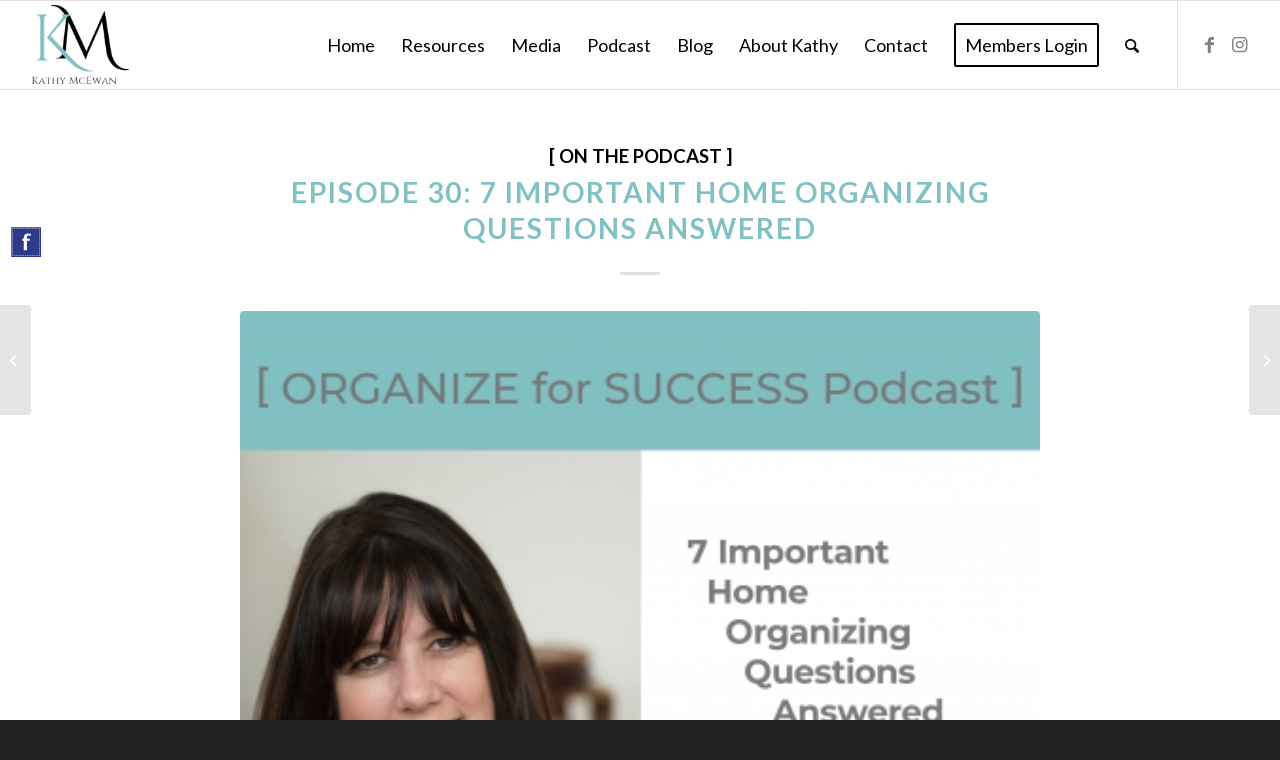

--- FILE ---
content_type: text/html; charset=UTF-8
request_url: https://www.kathymcewan.com/podcast/7-important-home-organizing-questions-answered/
body_size: 24850
content:
<!DOCTYPE html>
<html lang="en-CA" class="html_stretched responsive av-preloader-disabled av-default-lightbox  html_header_top html_logo_left html_main_nav_header html_menu_right html_slim html_header_sticky html_header_shrinking html_mobile_menu_phone html_header_searchicon html_content_align_center html_header_unstick_top html_header_stretch html_elegant-blog html_av-overlay-side html_av-overlay-side-classic html_av-submenu-noclone html_entry_id_1628 av-cookies-no-cookie-consent av-no-preview html_text_menu_active ">
<head>
<meta charset="UTF-8" />


<!-- mobile setting -->
<meta name="viewport" content="width=device-width, initial-scale=1">

<!-- Scripts/CSS and wp_head hook -->
<meta name='robots' content='index, follow, max-image-preview:large, max-snippet:-1, max-video-preview:-1' />

	<!-- This site is optimized with the Yoast SEO plugin v26.8 - https://yoast.com/product/yoast-seo-wordpress/ -->
	<title>Episode 30: 7 Important Home Organizing Questions Answered - Kathy McEwan</title>
	<meta name="description" content="Answers to important organizing questions for your home like: how to organize without feeling overwhelmed and maintenance." />
	<link rel="canonical" href="https://www.kathymcewan.com/podcast/7-important-home-organizing-questions-answered/" />
	<meta property="og:locale" content="en_US" />
	<meta property="og:type" content="article" />
	<meta property="og:title" content="Episode 30: 7 Important Home Organizing Questions Answered - Kathy McEwan" />
	<meta property="og:description" content="Answers to important organizing questions for your home like: how to organize without feeling overwhelmed and maintenance." />
	<meta property="og:url" content="https://www.kathymcewan.com/podcast/7-important-home-organizing-questions-answered/" />
	<meta property="og:site_name" content="Kathy McEwan" />
	<meta property="article:modified_time" content="2022-10-28T14:26:05+00:00" />
	<meta property="og:image" content="https://www.kathymcewan.com/wp-content/uploads/2020/09/Episode30_3000px-scaled.jpg" />
	<meta property="og:image:width" content="2560" />
	<meta property="og:image:height" content="2560" />
	<meta property="og:image:type" content="image/jpeg" />
	<meta name="twitter:card" content="summary_large_image" />
	<meta name="twitter:label1" content="Est. reading time" />
	<meta name="twitter:data1" content="2 minutes" />
	<script type="application/ld+json" class="yoast-schema-graph">{"@context":"https://schema.org","@graph":[{"@type":"WebPage","@id":"https://www.kathymcewan.com/podcast/7-important-home-organizing-questions-answered/","url":"https://www.kathymcewan.com/podcast/7-important-home-organizing-questions-answered/","name":"Episode 30: 7 Important Home Organizing Questions Answered - Kathy McEwan","isPartOf":{"@id":"https://www.kathymcewan.com/#website"},"primaryImageOfPage":{"@id":"https://www.kathymcewan.com/podcast/7-important-home-organizing-questions-answered/#primaryimage"},"image":{"@id":"https://www.kathymcewan.com/podcast/7-important-home-organizing-questions-answered/#primaryimage"},"thumbnailUrl":"https://www.kathymcewan.com/wp-content/uploads/2020/09/Episode30_3000px-scaled.jpg","datePublished":"2020-09-24T11:38:20+00:00","dateModified":"2022-10-28T14:26:05+00:00","description":"Answers to important organizing questions for your home like: how to organize without feeling overwhelmed and maintenance.","breadcrumb":{"@id":"https://www.kathymcewan.com/podcast/7-important-home-organizing-questions-answered/#breadcrumb"},"inLanguage":"en-CA","potentialAction":{"@type":"ListenAction","target":"https://www.kathymcewan.com/podcast/7-important-home-organizing-questions-answered/#podcast_player_1628","object":{"@id":"https://www.kathymcewan.com/podcast/7-important-home-organizing-questions-answered/#/schema/podcast"}},"mainEntityOfPage":"https://www.kathymcewan.com/podcast/7-important-home-organizing-questions-answered/#/schema/podcast"},{"@type":"ImageObject","inLanguage":"en-CA","@id":"https://www.kathymcewan.com/podcast/7-important-home-organizing-questions-answered/#primaryimage","url":"https://www.kathymcewan.com/wp-content/uploads/2020/09/Episode30_3000px-scaled.jpg","contentUrl":"https://www.kathymcewan.com/wp-content/uploads/2020/09/Episode30_3000px-scaled.jpg","width":2560,"height":2560,"caption":"7 Important Home Organizing Questions Answered"},{"@type":"BreadcrumbList","@id":"https://www.kathymcewan.com/podcast/7-important-home-organizing-questions-answered/#breadcrumb","itemListElement":[{"@type":"ListItem","position":1,"name":"Home","item":"https://www.kathymcewan.com/"},{"@type":"ListItem","position":2,"name":"Podcast","item":"https://www.kathymcewan.com/podcast/"},{"@type":"ListItem","position":3,"name":"Episode 30: 7 Important Home Organizing Questions Answered"}]},{"@type":"WebSite","@id":"https://www.kathymcewan.com/#website","url":"https://www.kathymcewan.com/","name":"Kathy McEwan","description":"Decluttering and Home Organizing Training","potentialAction":[{"@type":"SearchAction","target":{"@type":"EntryPoint","urlTemplate":"https://www.kathymcewan.com/?s={search_term_string}"},"query-input":{"@type":"PropertyValueSpecification","valueRequired":true,"valueName":"search_term_string"}}],"inLanguage":"en-CA"},{"@type":"PodcastEpisode","@id":"https://www.kathymcewan.com/podcast/7-important-home-organizing-questions-answered/#/schema/podcast","url":"https://www.kathymcewan.com/podcast/7-important-home-organizing-questions-answered/","name":"Episode 30: 7 Important Home Organizing Questions Answered - Kathy McEwan","datePublished":"2020-09-24","description":"Important home organizing questions. &nbsp; In this episode I answer some really important home organizing questions that were asked by community members in our Facebook group Organize for Success. If you have clutter, there is a good chance you will want to know the answers to these questions as well. Some of the questions are: [&hellip;]","audio":{"contentUrl":"https://www.kathymcewan.com/wp-content/audio/Episode-30-7-Top-Organizing-Questions-Answered-Search.mp3","contentSize":"16.48M","@type":"AudioObject"},"partOfSeries":[{"@type":"PodcastSeries","name":"[ ON THE PODCAST ]","url":"https://www.kathymcewan.com/podcast-2/on-the-podcast/","id":"https://www.kathymcewan.com/podcast-2/on-the-podcast/#/schema/podcastSeries"}]}]}</script>
	<!-- / Yoast SEO plugin. -->


<link rel="alternate" type="application/rss+xml" title="Kathy McEwan &raquo; Feed" href="https://www.kathymcewan.com/feed/" />
<link rel="alternate" title="oEmbed (JSON)" type="application/json+oembed" href="https://www.kathymcewan.com/wp-json/oembed/1.0/embed?url=https%3A%2F%2Fwww.kathymcewan.com%2Fpodcast%2F7-important-home-organizing-questions-answered%2F" />
<link rel="alternate" title="oEmbed (XML)" type="text/xml+oembed" href="https://www.kathymcewan.com/wp-json/oembed/1.0/embed?url=https%3A%2F%2Fwww.kathymcewan.com%2Fpodcast%2F7-important-home-organizing-questions-answered%2F&#038;format=xml" />

<!-- google webfont font replacement -->

			<script type='text/javascript'>

				(function() {
					
					/*	check if webfonts are disabled by user setting via cookie - or user must opt in.	*/
					var html = document.getElementsByTagName('html')[0];
					var cookie_check = html.className.indexOf('av-cookies-needs-opt-in') >= 0 || html.className.indexOf('av-cookies-can-opt-out') >= 0;
					var allow_continue = true;
					var silent_accept_cookie = html.className.indexOf('av-cookies-user-silent-accept') >= 0;

					if( cookie_check && ! silent_accept_cookie )
					{
						if( ! document.cookie.match(/aviaCookieConsent/) || html.className.indexOf('av-cookies-session-refused') >= 0 )
						{
							allow_continue = false;
						}
						else
						{
							if( ! document.cookie.match(/aviaPrivacyRefuseCookiesHideBar/) )
							{
								allow_continue = false;
							}
							else if( ! document.cookie.match(/aviaPrivacyEssentialCookiesEnabled/) )
							{
								allow_continue = false;
							}
							else if( document.cookie.match(/aviaPrivacyGoogleWebfontsDisabled/) )
							{
								allow_continue = false;
							}
						}
					}
					
					if( allow_continue )
					{
						var f = document.createElement('link');
					
						f.type 	= 'text/css';
						f.rel 	= 'stylesheet';
						f.href 	= '//fonts.googleapis.com/css?family=Lato:100,400,700';
						f.id 	= 'avia-google-webfont';

						document.getElementsByTagName('head')[0].appendChild(f);
					}
				})();
			
			</script>
			<style id='wp-img-auto-sizes-contain-inline-css' type='text/css'>
img:is([sizes=auto i],[sizes^="auto," i]){contain-intrinsic-size:3000px 1500px}
/*# sourceURL=wp-img-auto-sizes-contain-inline-css */
</style>
<link rel='stylesheet' id='amazon-default-styles-css' href='https://www.kathymcewan.com/wp-content/plugins/amazon-product-in-a-post-plugin/css/amazon-default-plugin-styles.css?ver=1705779344' type='text/css' media='all' />
<link rel='stylesheet' id='amazon-frontend-styles-css' href='https://www.kathymcewan.com/wp-content/plugins/amazon-product-in-a-post-plugin/css/amazon-frontend.css?ver=1705779344' type='text/css' media='all' />
<link rel='stylesheet' id='avia-woocommerce-css-css' href='https://www.kathymcewan.com/wp-content/themes/enfold/config-woocommerce/woocommerce-mod.css?ver=6.9' type='text/css' media='all' />
<link rel='stylesheet' id='avia-grid-css' href='https://www.kathymcewan.com/wp-content/themes/enfold/css/grid.css?ver=4.7.6.3' type='text/css' media='all' />
<link rel='stylesheet' id='avia-base-css' href='https://www.kathymcewan.com/wp-content/themes/enfold/css/base.css?ver=4.7.6.3' type='text/css' media='all' />
<link rel='stylesheet' id='avia-layout-css' href='https://www.kathymcewan.com/wp-content/themes/enfold/css/layout.css?ver=4.7.6.3' type='text/css' media='all' />
<link rel='stylesheet' id='avia-module-blog-css' href='https://www.kathymcewan.com/wp-content/themes/enfold/config-templatebuilder/avia-shortcodes/blog/blog.css?ver=6.9' type='text/css' media='all' />
<link rel='stylesheet' id='avia-module-postslider-css' href='https://www.kathymcewan.com/wp-content/themes/enfold/config-templatebuilder/avia-shortcodes/postslider/postslider.css?ver=6.9' type='text/css' media='all' />
<link rel='stylesheet' id='avia-module-button-css' href='https://www.kathymcewan.com/wp-content/themes/enfold/config-templatebuilder/avia-shortcodes/buttons/buttons.css?ver=6.9' type='text/css' media='all' />
<link rel='stylesheet' id='avia-module-button-fullwidth-css' href='https://www.kathymcewan.com/wp-content/themes/enfold/config-templatebuilder/avia-shortcodes/buttons_fullwidth/buttons_fullwidth.css?ver=6.9' type='text/css' media='all' />
<link rel='stylesheet' id='avia-module-comments-css' href='https://www.kathymcewan.com/wp-content/themes/enfold/config-templatebuilder/avia-shortcodes/comments/comments.css?ver=6.9' type='text/css' media='all' />
<link rel='stylesheet' id='avia-module-contact-css' href='https://www.kathymcewan.com/wp-content/themes/enfold/config-templatebuilder/avia-shortcodes/contact/contact.css?ver=6.9' type='text/css' media='all' />
<link rel='stylesheet' id='avia-module-gallery-css' href='https://www.kathymcewan.com/wp-content/themes/enfold/config-templatebuilder/avia-shortcodes/gallery/gallery.css?ver=6.9' type='text/css' media='all' />
<link rel='stylesheet' id='avia-module-gridrow-css' href='https://www.kathymcewan.com/wp-content/themes/enfold/config-templatebuilder/avia-shortcodes/grid_row/grid_row.css?ver=6.9' type='text/css' media='all' />
<link rel='stylesheet' id='avia-module-hr-css' href='https://www.kathymcewan.com/wp-content/themes/enfold/config-templatebuilder/avia-shortcodes/hr/hr.css?ver=6.9' type='text/css' media='all' />
<link rel='stylesheet' id='avia-module-image-css' href='https://www.kathymcewan.com/wp-content/themes/enfold/config-templatebuilder/avia-shortcodes/image/image.css?ver=6.9' type='text/css' media='all' />
<link rel='stylesheet' id='avia-module-social-css' href='https://www.kathymcewan.com/wp-content/themes/enfold/config-templatebuilder/avia-shortcodes/social_share/social_share.css?ver=6.9' type='text/css' media='all' />
<link rel='stylesheet' id='avia-module-tabs-css' href='https://www.kathymcewan.com/wp-content/themes/enfold/config-templatebuilder/avia-shortcodes/tabs/tabs.css?ver=6.9' type='text/css' media='all' />
<link rel='stylesheet' id='avia-module-slideshow-css' href='https://www.kathymcewan.com/wp-content/themes/enfold/config-templatebuilder/avia-shortcodes/slideshow/slideshow.css?ver=6.9' type='text/css' media='all' />
<link rel='stylesheet' id='avia-module-testimonials-css' href='https://www.kathymcewan.com/wp-content/themes/enfold/config-templatebuilder/avia-shortcodes/testimonials/testimonials.css?ver=6.9' type='text/css' media='all' />
<link rel='stylesheet' id='avia-module-video-css' href='https://www.kathymcewan.com/wp-content/themes/enfold/config-templatebuilder/avia-shortcodes/video/video.css?ver=6.9' type='text/css' media='all' />
<link rel='stylesheet' id='avia-module-catalogue-css' href='https://www.kathymcewan.com/wp-content/themes/enfold/config-templatebuilder/avia-shortcodes/catalogue/catalogue.css?ver=6.9' type='text/css' media='all' />
<style id='wp-emoji-styles-inline-css' type='text/css'>

	img.wp-smiley, img.emoji {
		display: inline !important;
		border: none !important;
		box-shadow: none !important;
		height: 1em !important;
		width: 1em !important;
		margin: 0 0.07em !important;
		vertical-align: -0.1em !important;
		background: none !important;
		padding: 0 !important;
	}
/*# sourceURL=wp-emoji-styles-inline-css */
</style>
<style id='wp-block-library-inline-css' type='text/css'>
:root{--wp-block-synced-color:#7a00df;--wp-block-synced-color--rgb:122,0,223;--wp-bound-block-color:var(--wp-block-synced-color);--wp-editor-canvas-background:#ddd;--wp-admin-theme-color:#007cba;--wp-admin-theme-color--rgb:0,124,186;--wp-admin-theme-color-darker-10:#006ba1;--wp-admin-theme-color-darker-10--rgb:0,107,160.5;--wp-admin-theme-color-darker-20:#005a87;--wp-admin-theme-color-darker-20--rgb:0,90,135;--wp-admin-border-width-focus:2px}@media (min-resolution:192dpi){:root{--wp-admin-border-width-focus:1.5px}}.wp-element-button{cursor:pointer}:root .has-very-light-gray-background-color{background-color:#eee}:root .has-very-dark-gray-background-color{background-color:#313131}:root .has-very-light-gray-color{color:#eee}:root .has-very-dark-gray-color{color:#313131}:root .has-vivid-green-cyan-to-vivid-cyan-blue-gradient-background{background:linear-gradient(135deg,#00d084,#0693e3)}:root .has-purple-crush-gradient-background{background:linear-gradient(135deg,#34e2e4,#4721fb 50%,#ab1dfe)}:root .has-hazy-dawn-gradient-background{background:linear-gradient(135deg,#faaca8,#dad0ec)}:root .has-subdued-olive-gradient-background{background:linear-gradient(135deg,#fafae1,#67a671)}:root .has-atomic-cream-gradient-background{background:linear-gradient(135deg,#fdd79a,#004a59)}:root .has-nightshade-gradient-background{background:linear-gradient(135deg,#330968,#31cdcf)}:root .has-midnight-gradient-background{background:linear-gradient(135deg,#020381,#2874fc)}:root{--wp--preset--font-size--normal:16px;--wp--preset--font-size--huge:42px}.has-regular-font-size{font-size:1em}.has-larger-font-size{font-size:2.625em}.has-normal-font-size{font-size:var(--wp--preset--font-size--normal)}.has-huge-font-size{font-size:var(--wp--preset--font-size--huge)}.has-text-align-center{text-align:center}.has-text-align-left{text-align:left}.has-text-align-right{text-align:right}.has-fit-text{white-space:nowrap!important}#end-resizable-editor-section{display:none}.aligncenter{clear:both}.items-justified-left{justify-content:flex-start}.items-justified-center{justify-content:center}.items-justified-right{justify-content:flex-end}.items-justified-space-between{justify-content:space-between}.screen-reader-text{border:0;clip-path:inset(50%);height:1px;margin:-1px;overflow:hidden;padding:0;position:absolute;width:1px;word-wrap:normal!important}.screen-reader-text:focus{background-color:#ddd;clip-path:none;color:#444;display:block;font-size:1em;height:auto;left:5px;line-height:normal;padding:15px 23px 14px;text-decoration:none;top:5px;width:auto;z-index:100000}html :where(.has-border-color){border-style:solid}html :where([style*=border-top-color]){border-top-style:solid}html :where([style*=border-right-color]){border-right-style:solid}html :where([style*=border-bottom-color]){border-bottom-style:solid}html :where([style*=border-left-color]){border-left-style:solid}html :where([style*=border-width]){border-style:solid}html :where([style*=border-top-width]){border-top-style:solid}html :where([style*=border-right-width]){border-right-style:solid}html :where([style*=border-bottom-width]){border-bottom-style:solid}html :where([style*=border-left-width]){border-left-style:solid}html :where(img[class*=wp-image-]){height:auto;max-width:100%}:where(figure){margin:0 0 1em}html :where(.is-position-sticky){--wp-admin--admin-bar--position-offset:var(--wp-admin--admin-bar--height,0px)}@media screen and (max-width:600px){html :where(.is-position-sticky){--wp-admin--admin-bar--position-offset:0px}}

/*# sourceURL=wp-block-library-inline-css */
</style><link rel='stylesheet' id='wc-blocks-style-css' href='https://www.kathymcewan.com/wp-content/plugins/woocommerce/assets/client/blocks/wc-blocks.css?ver=wc-10.4.3' type='text/css' media='all' />
<style id='global-styles-inline-css' type='text/css'>
:root{--wp--preset--aspect-ratio--square: 1;--wp--preset--aspect-ratio--4-3: 4/3;--wp--preset--aspect-ratio--3-4: 3/4;--wp--preset--aspect-ratio--3-2: 3/2;--wp--preset--aspect-ratio--2-3: 2/3;--wp--preset--aspect-ratio--16-9: 16/9;--wp--preset--aspect-ratio--9-16: 9/16;--wp--preset--color--black: #000000;--wp--preset--color--cyan-bluish-gray: #abb8c3;--wp--preset--color--white: #ffffff;--wp--preset--color--pale-pink: #f78da7;--wp--preset--color--vivid-red: #cf2e2e;--wp--preset--color--luminous-vivid-orange: #ff6900;--wp--preset--color--luminous-vivid-amber: #fcb900;--wp--preset--color--light-green-cyan: #7bdcb5;--wp--preset--color--vivid-green-cyan: #00d084;--wp--preset--color--pale-cyan-blue: #8ed1fc;--wp--preset--color--vivid-cyan-blue: #0693e3;--wp--preset--color--vivid-purple: #9b51e0;--wp--preset--gradient--vivid-cyan-blue-to-vivid-purple: linear-gradient(135deg,rgb(6,147,227) 0%,rgb(155,81,224) 100%);--wp--preset--gradient--light-green-cyan-to-vivid-green-cyan: linear-gradient(135deg,rgb(122,220,180) 0%,rgb(0,208,130) 100%);--wp--preset--gradient--luminous-vivid-amber-to-luminous-vivid-orange: linear-gradient(135deg,rgb(252,185,0) 0%,rgb(255,105,0) 100%);--wp--preset--gradient--luminous-vivid-orange-to-vivid-red: linear-gradient(135deg,rgb(255,105,0) 0%,rgb(207,46,46) 100%);--wp--preset--gradient--very-light-gray-to-cyan-bluish-gray: linear-gradient(135deg,rgb(238,238,238) 0%,rgb(169,184,195) 100%);--wp--preset--gradient--cool-to-warm-spectrum: linear-gradient(135deg,rgb(74,234,220) 0%,rgb(151,120,209) 20%,rgb(207,42,186) 40%,rgb(238,44,130) 60%,rgb(251,105,98) 80%,rgb(254,248,76) 100%);--wp--preset--gradient--blush-light-purple: linear-gradient(135deg,rgb(255,206,236) 0%,rgb(152,150,240) 100%);--wp--preset--gradient--blush-bordeaux: linear-gradient(135deg,rgb(254,205,165) 0%,rgb(254,45,45) 50%,rgb(107,0,62) 100%);--wp--preset--gradient--luminous-dusk: linear-gradient(135deg,rgb(255,203,112) 0%,rgb(199,81,192) 50%,rgb(65,88,208) 100%);--wp--preset--gradient--pale-ocean: linear-gradient(135deg,rgb(255,245,203) 0%,rgb(182,227,212) 50%,rgb(51,167,181) 100%);--wp--preset--gradient--electric-grass: linear-gradient(135deg,rgb(202,248,128) 0%,rgb(113,206,126) 100%);--wp--preset--gradient--midnight: linear-gradient(135deg,rgb(2,3,129) 0%,rgb(40,116,252) 100%);--wp--preset--font-size--small: 13px;--wp--preset--font-size--medium: 20px;--wp--preset--font-size--large: 36px;--wp--preset--font-size--x-large: 42px;--wp--preset--font-family--c-721-script: c721-script;--wp--preset--spacing--20: 0.44rem;--wp--preset--spacing--30: 0.67rem;--wp--preset--spacing--40: 1rem;--wp--preset--spacing--50: 1.5rem;--wp--preset--spacing--60: 2.25rem;--wp--preset--spacing--70: 3.38rem;--wp--preset--spacing--80: 5.06rem;--wp--preset--shadow--natural: 6px 6px 9px rgba(0, 0, 0, 0.2);--wp--preset--shadow--deep: 12px 12px 50px rgba(0, 0, 0, 0.4);--wp--preset--shadow--sharp: 6px 6px 0px rgba(0, 0, 0, 0.2);--wp--preset--shadow--outlined: 6px 6px 0px -3px rgb(255, 255, 255), 6px 6px rgb(0, 0, 0);--wp--preset--shadow--crisp: 6px 6px 0px rgb(0, 0, 0);}:where(body) { margin: 0; }.wp-site-blocks > .alignleft { float: left; margin-right: 2em; }.wp-site-blocks > .alignright { float: right; margin-left: 2em; }.wp-site-blocks > .aligncenter { justify-content: center; margin-left: auto; margin-right: auto; }:where(.is-layout-flex){gap: 0.5em;}:where(.is-layout-grid){gap: 0.5em;}.is-layout-flow > .alignleft{float: left;margin-inline-start: 0;margin-inline-end: 2em;}.is-layout-flow > .alignright{float: right;margin-inline-start: 2em;margin-inline-end: 0;}.is-layout-flow > .aligncenter{margin-left: auto !important;margin-right: auto !important;}.is-layout-constrained > .alignleft{float: left;margin-inline-start: 0;margin-inline-end: 2em;}.is-layout-constrained > .alignright{float: right;margin-inline-start: 2em;margin-inline-end: 0;}.is-layout-constrained > .aligncenter{margin-left: auto !important;margin-right: auto !important;}.is-layout-constrained > :where(:not(.alignleft):not(.alignright):not(.alignfull)){margin-left: auto !important;margin-right: auto !important;}body .is-layout-flex{display: flex;}.is-layout-flex{flex-wrap: wrap;align-items: center;}.is-layout-flex > :is(*, div){margin: 0;}body .is-layout-grid{display: grid;}.is-layout-grid > :is(*, div){margin: 0;}body{padding-top: 0px;padding-right: 0px;padding-bottom: 0px;padding-left: 0px;}a:where(:not(.wp-element-button)){text-decoration: underline;}:root :where(.wp-element-button, .wp-block-button__link){background-color: #32373c;border-width: 0;color: #fff;font-family: inherit;font-size: inherit;font-style: inherit;font-weight: inherit;letter-spacing: inherit;line-height: inherit;padding-top: calc(0.667em + 2px);padding-right: calc(1.333em + 2px);padding-bottom: calc(0.667em + 2px);padding-left: calc(1.333em + 2px);text-decoration: none;text-transform: inherit;}.has-black-color{color: var(--wp--preset--color--black) !important;}.has-cyan-bluish-gray-color{color: var(--wp--preset--color--cyan-bluish-gray) !important;}.has-white-color{color: var(--wp--preset--color--white) !important;}.has-pale-pink-color{color: var(--wp--preset--color--pale-pink) !important;}.has-vivid-red-color{color: var(--wp--preset--color--vivid-red) !important;}.has-luminous-vivid-orange-color{color: var(--wp--preset--color--luminous-vivid-orange) !important;}.has-luminous-vivid-amber-color{color: var(--wp--preset--color--luminous-vivid-amber) !important;}.has-light-green-cyan-color{color: var(--wp--preset--color--light-green-cyan) !important;}.has-vivid-green-cyan-color{color: var(--wp--preset--color--vivid-green-cyan) !important;}.has-pale-cyan-blue-color{color: var(--wp--preset--color--pale-cyan-blue) !important;}.has-vivid-cyan-blue-color{color: var(--wp--preset--color--vivid-cyan-blue) !important;}.has-vivid-purple-color{color: var(--wp--preset--color--vivid-purple) !important;}.has-black-background-color{background-color: var(--wp--preset--color--black) !important;}.has-cyan-bluish-gray-background-color{background-color: var(--wp--preset--color--cyan-bluish-gray) !important;}.has-white-background-color{background-color: var(--wp--preset--color--white) !important;}.has-pale-pink-background-color{background-color: var(--wp--preset--color--pale-pink) !important;}.has-vivid-red-background-color{background-color: var(--wp--preset--color--vivid-red) !important;}.has-luminous-vivid-orange-background-color{background-color: var(--wp--preset--color--luminous-vivid-orange) !important;}.has-luminous-vivid-amber-background-color{background-color: var(--wp--preset--color--luminous-vivid-amber) !important;}.has-light-green-cyan-background-color{background-color: var(--wp--preset--color--light-green-cyan) !important;}.has-vivid-green-cyan-background-color{background-color: var(--wp--preset--color--vivid-green-cyan) !important;}.has-pale-cyan-blue-background-color{background-color: var(--wp--preset--color--pale-cyan-blue) !important;}.has-vivid-cyan-blue-background-color{background-color: var(--wp--preset--color--vivid-cyan-blue) !important;}.has-vivid-purple-background-color{background-color: var(--wp--preset--color--vivid-purple) !important;}.has-black-border-color{border-color: var(--wp--preset--color--black) !important;}.has-cyan-bluish-gray-border-color{border-color: var(--wp--preset--color--cyan-bluish-gray) !important;}.has-white-border-color{border-color: var(--wp--preset--color--white) !important;}.has-pale-pink-border-color{border-color: var(--wp--preset--color--pale-pink) !important;}.has-vivid-red-border-color{border-color: var(--wp--preset--color--vivid-red) !important;}.has-luminous-vivid-orange-border-color{border-color: var(--wp--preset--color--luminous-vivid-orange) !important;}.has-luminous-vivid-amber-border-color{border-color: var(--wp--preset--color--luminous-vivid-amber) !important;}.has-light-green-cyan-border-color{border-color: var(--wp--preset--color--light-green-cyan) !important;}.has-vivid-green-cyan-border-color{border-color: var(--wp--preset--color--vivid-green-cyan) !important;}.has-pale-cyan-blue-border-color{border-color: var(--wp--preset--color--pale-cyan-blue) !important;}.has-vivid-cyan-blue-border-color{border-color: var(--wp--preset--color--vivid-cyan-blue) !important;}.has-vivid-purple-border-color{border-color: var(--wp--preset--color--vivid-purple) !important;}.has-vivid-cyan-blue-to-vivid-purple-gradient-background{background: var(--wp--preset--gradient--vivid-cyan-blue-to-vivid-purple) !important;}.has-light-green-cyan-to-vivid-green-cyan-gradient-background{background: var(--wp--preset--gradient--light-green-cyan-to-vivid-green-cyan) !important;}.has-luminous-vivid-amber-to-luminous-vivid-orange-gradient-background{background: var(--wp--preset--gradient--luminous-vivid-amber-to-luminous-vivid-orange) !important;}.has-luminous-vivid-orange-to-vivid-red-gradient-background{background: var(--wp--preset--gradient--luminous-vivid-orange-to-vivid-red) !important;}.has-very-light-gray-to-cyan-bluish-gray-gradient-background{background: var(--wp--preset--gradient--very-light-gray-to-cyan-bluish-gray) !important;}.has-cool-to-warm-spectrum-gradient-background{background: var(--wp--preset--gradient--cool-to-warm-spectrum) !important;}.has-blush-light-purple-gradient-background{background: var(--wp--preset--gradient--blush-light-purple) !important;}.has-blush-bordeaux-gradient-background{background: var(--wp--preset--gradient--blush-bordeaux) !important;}.has-luminous-dusk-gradient-background{background: var(--wp--preset--gradient--luminous-dusk) !important;}.has-pale-ocean-gradient-background{background: var(--wp--preset--gradient--pale-ocean) !important;}.has-electric-grass-gradient-background{background: var(--wp--preset--gradient--electric-grass) !important;}.has-midnight-gradient-background{background: var(--wp--preset--gradient--midnight) !important;}.has-small-font-size{font-size: var(--wp--preset--font-size--small) !important;}.has-medium-font-size{font-size: var(--wp--preset--font-size--medium) !important;}.has-large-font-size{font-size: var(--wp--preset--font-size--large) !important;}.has-x-large-font-size{font-size: var(--wp--preset--font-size--x-large) !important;}.has-c-721-script-font-family{font-family: var(--wp--preset--font-family--c-721-script) !important;}
/*# sourceURL=global-styles-inline-css */
</style>

<link rel='stylesheet' id='easy_testimonial_style-css' href='https://www.kathymcewan.com/wp-content/plugins/easy-testimonials/include/assets/css/style.css?ver=6.9' type='text/css' media='all' />
<link rel='stylesheet' id='simple-banner-style-css' href='https://www.kathymcewan.com/wp-content/plugins/simple-banner/simple-banner.css?ver=3.2.0' type='text/css' media='all' />
<link rel='stylesheet' id='uaf_client_css-css' href='https://www.kathymcewan.com/wp-content/uploads/useanyfont/uaf.css?ver=1764382854' type='text/css' media='all' />
<style id='woocommerce-inline-inline-css' type='text/css'>
.woocommerce form .form-row .required { visibility: visible; }
/*# sourceURL=woocommerce-inline-inline-css */
</style>
<link rel='stylesheet' id='mc4wp-form-themes-css' href='https://www.kathymcewan.com/wp-content/plugins/mailchimp-for-wp/assets/css/form-themes.css?ver=4.10.9' type='text/css' media='all' />
<link rel='stylesheet' id='amazon-auto-links-_common-css' href='https://www.kathymcewan.com/wp-content/plugins/amazon-auto-links/template/_common/style.min.css?ver=5.4.3' type='text/css' media='all' />
<link rel='stylesheet' id='amazon-auto-links-list-css' href='https://www.kathymcewan.com/wp-content/plugins/amazon-auto-links/template/list/style.min.css?ver=1.4.1' type='text/css' media='all' />
<link rel='stylesheet' id='avia-scs-css' href='https://www.kathymcewan.com/wp-content/themes/enfold/css/shortcodes.css?ver=4.7.6.3' type='text/css' media='all' />
<link rel='stylesheet' id='avia-popup-css-css' href='https://www.kathymcewan.com/wp-content/themes/enfold/js/aviapopup/magnific-popup.css?ver=4.7.6.3' type='text/css' media='screen' />
<link rel='stylesheet' id='avia-lightbox-css' href='https://www.kathymcewan.com/wp-content/themes/enfold/css/avia-snippet-lightbox.css?ver=4.7.6.3' type='text/css' media='screen' />
<link rel='stylesheet' id='avia-widget-css-css' href='https://www.kathymcewan.com/wp-content/themes/enfold/css/avia-snippet-widget.css?ver=4.7.6.3' type='text/css' media='screen' />
<link rel='stylesheet' id='avia-dynamic-css' href='https://www.kathymcewan.com/wp-content/uploads/dynamic_avia/enfold_child.css?ver=6796d3d9d0364' type='text/css' media='all' />
<link rel='stylesheet' id='avia-custom-css' href='https://www.kathymcewan.com/wp-content/themes/enfold/css/custom.css?ver=4.7.6.3' type='text/css' media='all' />
<link rel='stylesheet' id='avia-style-css' href='https://www.kathymcewan.com/wp-content/themes/enfold-child/style.css?ver=4.7.6.3' type='text/css' media='all' />
<link rel='stylesheet' id='dashicons-css' href='https://www.kathymcewan.com/wp-includes/css/dashicons.min.css?ver=6.9' type='text/css' media='all' />
<link rel='stylesheet' id='wp-pointer-css' href='https://www.kathymcewan.com/wp-includes/css/wp-pointer.min.css?ver=6.9' type='text/css' media='all' />
<script type="text/javascript" id="jquery-core-js-extra">
/* <![CDATA[ */
var appipTemplates = {"templates":[{"location":"core","name":"Default","ID":"default"},{"location":"product","name":"Amazon Layout","ID":"amazon-layout"},{"location":"products","name":"Alternate","ID":"fluffy"},{"location":"product","name":"Dark","ID":"dark"},{"location":"product","name":"Dark: Image Right","ID":"dark-reversed"},{"location":"product","name":"Dark: Image Top","ID":"dark-image-top"},{"location":"product","name":"Light","ID":"light"},{"location":"product","name":"Light: Image Right","ID":"light-reversed"},{"location":"product","name":"Light: Image Top","ID":"light-image-top"},{"location":"search","name":"Grid Layout","ID":"grid"}]};
//# sourceURL=jquery-core-js-extra
/* ]]> */
</script>
<script type="text/javascript" src="https://www.kathymcewan.com/wp-includes/js/jquery/jquery.min.js?ver=3.7.1" id="jquery-core-js"></script>
<script type="text/javascript" src="https://www.kathymcewan.com/wp-includes/js/jquery/jquery-migrate.min.js?ver=3.4.1" id="jquery-migrate-js"></script>
<script type="text/javascript" id="simple-banner-script-js-before">
/* <![CDATA[ */
const simpleBannerScriptParams = {"pro_version_enabled":"","debug_mode":"","id":1628,"version":"3.2.0","banner_params":[{"hide_simple_banner":"yes","simple_banner_prepend_element":"body","simple_banner_position":"footer","header_margin":"0","header_padding":"0","wp_body_open_enabled":"on","wp_body_open":true,"simple_banner_z_index":"","simple_banner_text":"<p style=\"color:white;font-size:18px\">Check out our popular Calm the Clutter Program. It is the ONLY decluttering and home organizing program you will ever need. <a href=\"https:\/\/ed.kathymcewan.com\/calm-the-clutter\" class=\"button\" style=\"background-color: #ddd;border: none;color: black;padding: 10px 20px;text-align: center;text-decoration: none;margin: 4px 2px;cursor: pointer;border-radius: 16px\">Calm the Clutter<\/a><\/p>","disabled_on_current_page":false,"disabled_pages_array":[],"is_current_page_a_post":false,"disabled_on_posts":"","simple_banner_disabled_page_paths":"","simple_banner_font_size":"","simple_banner_color":"#81c0c3","simple_banner_text_color":"","simple_banner_link_color":"","simple_banner_close_color":"","simple_banner_custom_css":"","simple_banner_scrolling_custom_css":"","simple_banner_text_custom_css":"","simple_banner_button_css":"","site_custom_css":"","keep_site_custom_css":"","site_custom_js":"","keep_site_custom_js":"","close_button_enabled":"on","close_button_expiration":"","close_button_cookie_set":false,"current_date":{"date":"2026-01-21 00:51:37.482498","timezone_type":3,"timezone":"UTC"},"start_date":{"date":"2026-01-21 00:51:37.482509","timezone_type":3,"timezone":"UTC"},"end_date":{"date":"2026-01-21 00:51:37.482516","timezone_type":3,"timezone":"UTC"},"simple_banner_start_after_date":"","simple_banner_remove_after_date":"","simple_banner_insert_inside_element":""}]}
//# sourceURL=simple-banner-script-js-before
/* ]]> */
</script>
<script type="text/javascript" src="https://www.kathymcewan.com/wp-content/plugins/simple-banner/simple-banner.js?ver=3.2.0" id="simple-banner-script-js"></script>
<script type="text/javascript" src="https://www.kathymcewan.com/wp-content/plugins/woocommerce/assets/js/jquery-blockui/jquery.blockUI.min.js?ver=2.7.0-wc.10.4.3" id="wc-jquery-blockui-js" defer="defer" data-wp-strategy="defer"></script>
<script type="text/javascript" id="wc-add-to-cart-js-extra">
/* <![CDATA[ */
var wc_add_to_cart_params = {"ajax_url":"/wp-admin/admin-ajax.php","wc_ajax_url":"/?wc-ajax=%%endpoint%%","i18n_view_cart":"View cart","cart_url":"https://www.kathymcewan.com/cart/","is_cart":"","cart_redirect_after_add":"no"};
//# sourceURL=wc-add-to-cart-js-extra
/* ]]> */
</script>
<script type="text/javascript" src="https://www.kathymcewan.com/wp-content/plugins/woocommerce/assets/js/frontend/add-to-cart.min.js?ver=10.4.3" id="wc-add-to-cart-js" defer="defer" data-wp-strategy="defer"></script>
<script type="text/javascript" src="https://www.kathymcewan.com/wp-content/plugins/woocommerce/assets/js/js-cookie/js.cookie.min.js?ver=2.1.4-wc.10.4.3" id="wc-js-cookie-js" defer="defer" data-wp-strategy="defer"></script>
<script type="text/javascript" id="woocommerce-js-extra">
/* <![CDATA[ */
var woocommerce_params = {"ajax_url":"/wp-admin/admin-ajax.php","wc_ajax_url":"/?wc-ajax=%%endpoint%%","i18n_password_show":"Show password","i18n_password_hide":"Hide password"};
//# sourceURL=woocommerce-js-extra
/* ]]> */
</script>
<script type="text/javascript" src="https://www.kathymcewan.com/wp-content/plugins/woocommerce/assets/js/frontend/woocommerce.min.js?ver=10.4.3" id="woocommerce-js" defer="defer" data-wp-strategy="defer"></script>
<script type="text/javascript" src="https://www.kathymcewan.com/wp-content/themes/enfold/js/avia-compat.js?ver=4.7.6.3" id="avia-compat-js"></script>
<script type="text/javascript" id="easy-testimonials-reveal-js-extra">
/* <![CDATA[ */
var easy_testimonials_reveal = {"show_less_text":"Show Less"};
//# sourceURL=easy-testimonials-reveal-js-extra
/* ]]> */
</script>
<script type="text/javascript" src="https://www.kathymcewan.com/wp-content/plugins/easy-testimonials/include/assets/js/easy-testimonials-reveal.js?ver=6.9" id="easy-testimonials-reveal-js"></script>
<link rel="https://api.w.org/" href="https://www.kathymcewan.com/wp-json/" /><link rel="alternate" title="JSON" type="application/json" href="https://www.kathymcewan.com/wp-json/wp/v2/podcast/1628" /><link rel="EditURI" type="application/rsd+xml" title="RSD" href="https://www.kathymcewan.com/xmlrpc.php?rsd" />
<meta name="generator" content="WordPress 6.9" />
<meta name="generator" content="Seriously Simple Podcasting 3.14.2" />
<meta name="generator" content="WooCommerce 10.4.3" />
<link rel='shortlink' href='https://www.kathymcewan.com/?p=1628' />
<style type="text/css" media="screen"></style><style type="text/css" media="screen">@media (max-width: 728px) {}</style><style type="text/css" media="screen">@media (max-width: 320px) {}</style>
<link rel="alternate" type="application/rss+xml" title="Podcast RSS feed" href="https://www.kathymcewan.com/feed/podcast" />

<style id="simple-banner-hide" type="text/css">.simple-banner{display:none;}</style><style id="simple-banner-position" type="text/css">.simple-banner{position:fixed;bottom:0;}</style><style id="simple-banner-background-color" type="text/css">.simple-banner{background:#81c0c3;}</style><style id="simple-banner-text-color" type="text/css">.simple-banner .simple-banner-text{color: #ffffff;}</style><style id="simple-banner-link-color" type="text/css">.simple-banner .simple-banner-text a{color:#f16521;}</style><style id="simple-banner-z-index" type="text/css">.simple-banner{z-index: 99999;}</style><style id="simple-banner-site-custom-css-dummy" type="text/css"></style><script id="simple-banner-site-custom-js-dummy" type="text/javascript"></script><style type='text/css' id='amazon-auto-links-button-css' data-version='5.4.3'>.amazon-auto-links-button.amazon-auto-links-button-default { background-image: -webkit-linear-gradient(top, #4997e5, #3f89ba);background-image: -moz-linear-gradient(top, #4997e5, #3f89ba);background-image: -ms-linear-gradient(top, #4997e5, #3f89ba);background-image: -o-linear-gradient(top, #4997e5, #3f89ba);background-image: linear-gradient(to bottom, #4997e5, #3f89ba);-webkit-border-radius: 4px;-moz-border-radius: 4px;border-radius: 4px;margin-left: auto;margin-right: auto;text-align: center;white-space: nowrap;color: #ffffff;font-size: 13px;text-shadow: 0 0 transparent;width: 100px;padding: 7px 8px 8px 8px;background: #3498db;border: solid #6891a5 1px;text-decoration: none;}.amazon-auto-links-button.amazon-auto-links-button-default:hover {background: #3cb0fd;background-image: -webkit-linear-gradient(top, #3cb0fd, #3498db);background-image: -moz-linear-gradient(top, #3cb0fd, #3498db);background-image: -ms-linear-gradient(top, #3cb0fd, #3498db);background-image: -o-linear-gradient(top, #3cb0fd, #3498db);background-image: linear-gradient(to bottom, #3cb0fd, #3498db);text-decoration: none;}.amazon-auto-links-button.amazon-auto-links-button-default > a {color: inherit; border-bottom: none;text-decoration: none; }.amazon-auto-links-button.amazon-auto-links-button-default > a:hover {color: inherit;}.amazon-auto-links-button > a, .amazon-auto-links-button > a:hover {-webkit-box-shadow: none;box-shadow: none;color: inherit;}div.amazon-auto-links-button {line-height: 1.3; }button.amazon-auto-links-button {white-space: nowrap;}.amazon-auto-links-button-link {text-decoration: none;}.amazon-auto-links-button-19721 { margin-right: auto; margin-left: auto; white-space: nowrap; text-align: center; display: inline-flex; justify-content: space-around; font-size: 13px; color: #000000; font-weight: 500; padding: 3px; border-radius: 4px; border-color: #c89411 #b0820f #99710d; border-width: 1px; background-color: #ecb21f; transform: scale(0.98); border-style: solid; background-image: linear-gradient(to bottom,#f8e3ad,#eeba37); } .amazon-auto-links-button-19721 * { box-sizing: border-box; } .amazon-auto-links-button-19721 .button-icon { margin-right: auto; margin-left: auto; display: none; height: auto; border: solid 0; } .amazon-auto-links-button-19721 .button-icon > i { display: inline-block; width: 100%; height: 100%; } .amazon-auto-links-button-19721 .button-icon-left { display: inline-flex; background-color: #2d2d2d; border-width: 1px; border-color: #0a0a0a; border-radius: 2px; margin: 0px; padding-top: 2px; padding-right: 2px; padding-bottom: 3px; padding-left: 2px; min-width: 25px; min-height: 25px; } .amazon-auto-links-button-19721 .button-icon-left > i { background-color: #ffffff; background-size: contain; background-position: center; background-repeat: no-repeat; -webkit-mask-image: url('https://www.kathymcewan.com/wp-content/plugins/amazon-auto-links/include/core/component/button/asset/image/icon/cart.svg'); mask-image: url('https://www.kathymcewan.com/wp-content/plugins/amazon-auto-links/include/core/component/button/asset/image/icon/cart.svg'); -webkit-mask-position: center center; mask-position: center center; -webkit-mask-repeat: no-repeat; mask-repeat: no-repeat; } .amazon-auto-links-button-19721 .button-label { margin-top: 0px; margin-right: 32px; margin-bottom: 0px; margin-left: 32px; } .amazon-auto-links-button-19721 > * { align-items: center; display: inline-flex; vertical-align: middle; } .amazon-auto-links-button-19721:hover { transform: scale(1.0); filter: alpha(opacity=70); opacity: 0.7; }.amazon-auto-links-button-19722 { display: block; margin-right: auto; margin-left: auto; position: relative; width: 176px; height: 28px; } .amazon-auto-links-button-19722 > img { height: unset; max-width: 100%; max-height: 100%; margin-right: auto; margin-left: auto; display: block; position: absolute; top: 50%; left: 50%; -ms-transform: translate(-50%, -50%); transform: translate(-50%, -50%); }.amazon-auto-links-button-19723 { display: block; margin-right: auto; margin-left: auto; position: relative; width: 148px; height: 79px; transform: scale(0.98); } .amazon-auto-links-button-19723:hover { transform: scale(1.0); } .amazon-auto-links-button-19723 > img { height: unset; max-width: 100%; max-height: 100%; margin-right: auto; margin-left: auto; display: block; position: absolute; top: 50%; left: 50%; -ms-transform: translate(-50%, -50%); transform: translate(-50%, -50%); } .amazon-auto-links-button-19723 > img:hover { filter: alpha(opacity=70); opacity: 0.7; }.amazon-auto-links-button-19719 { margin-right: auto; margin-left: auto; white-space: nowrap; text-align: center; display: inline-flex; justify-content: space-around; font-size: 13px; color: #ffffff; font-weight: 400; padding-top: 8px; padding-right: 16px; padding-bottom: 8px; padding-left: 16px; border-radius: 0px; border-color: #1f628d; border-width: 1px; background-color: #0a0101; transform: scale(0.98); border-style: none; background-solid: solid; } .amazon-auto-links-button-19719 * { box-sizing: border-box; } .amazon-auto-links-button-19719 .button-icon { margin-right: auto; margin-left: auto; display: none; height: auto; border: solid 0; } .amazon-auto-links-button-19719 .button-icon > i { display: inline-block; width: 100%; height: 100%; } .amazon-auto-links-button-19719 .button-icon-left { display: inline-flex; background-color: transparent; border-color: transparent; padding: 0px; margin: 0px; min-height: 17px; min-width: 17px; padding-top: 0px; padding-right: 0px; padding-bottom: 0px; padding-left: 0px; } .amazon-auto-links-button-19719 .button-icon-left > i { background-color: #ffffff; background-size: contain; background-position: center; background-repeat: no-repeat; -webkit-mask-image: url('https://www.kathymcewan.com/wp-content/plugins/amazon-auto-links/include/core/component/button/asset/image/icon/cart.svg'); mask-image: url('https://www.kathymcewan.com/wp-content/plugins/amazon-auto-links/include/core/component/button/asset/image/icon/cart.svg'); -webkit-mask-position: center center; mask-position: center center; -webkit-mask-repeat: no-repeat; mask-repeat: no-repeat; } .amazon-auto-links-button-19719 .button-icon-right { display: inline-flex; background-color: #ffffff; border-color: transparent; margin: 0px; min-height: 17px; min-width: 17px; border-radius: 10px; padding-top: 0px; padding-right: 0px; padding-bottom: 0px; padding-left: 2px; } .amazon-auto-links-button-19719 .button-icon-right > i { background-color: #000000; background-size: contain; background-position: center; background-repeat: no-repeat; -webkit-mask-image: url('https://www.kathymcewan.com/wp-content/plugins/amazon-auto-links/include/core/component/button/asset/image/icon/controls-play.svg'); mask-image: url('https://www.kathymcewan.com/wp-content/plugins/amazon-auto-links/include/core/component/button/asset/image/icon/controls-play.svg'); -webkit-mask-position: center center; mask-position: center center; -webkit-mask-repeat: no-repeat; mask-repeat: no-repeat; } .amazon-auto-links-button-19719 .button-label { margin-top: 0px; margin-right: 16px; margin-bottom: 0px; margin-left: 16px; } .amazon-auto-links-button-19719 > * { align-items: center; display: inline-flex; vertical-align: middle; } .amazon-auto-links-button-19719:hover { transform: scale(1.0); filter: alpha(opacity=70); opacity: 0.7; }.amazon-auto-links-button-19720 { margin-right: auto; margin-left: auto; white-space: nowrap; text-align: center; display: inline-flex; justify-content: space-around; font-size: 13px; color: #000000; font-weight: 500; padding-top: 8px; padding-right: 16px; padding-bottom: 8px; padding-left: 16px; border-radius: 19px; border-color: #e8b500; border-width: 1px; background-color: #ffd814; transform: scale(0.98); border-style: solid; background-solid: solid; } .amazon-auto-links-button-19720 * { box-sizing: border-box; } .amazon-auto-links-button-19720 .button-icon { margin-right: auto; margin-left: auto; display: none; height: auto; border: solid 0; } .amazon-auto-links-button-19720 .button-icon > i { display: inline-block; width: 100%; height: 100%; } .amazon-auto-links-button-19720 .button-label { margin-top: 0px; margin-right: 32px; margin-bottom: 0px; margin-left: 32px; } .amazon-auto-links-button-19720 > * { align-items: center; display: inline-flex; vertical-align: middle; } .amazon-auto-links-button-19720:hover { transform: scale(1.0); filter: alpha(opacity=70); opacity: 0.7; }.amazon-auto-links-button-19718 { margin-right: auto; margin-left: auto; white-space: nowrap; text-align: center; display: inline-flex; justify-content: space-around; font-size: 13px; color: #ffffff; font-weight: 400; padding-top: 8px; padding-right: 16px; padding-bottom: 8px; padding-left: 16px; border-radius: 4px; border-color: #1f628d; border-width: 1px; background-color: #4997e5; transform: scale(0.98); border-style: none; background-solid: solid; } .amazon-auto-links-button-19718 * { box-sizing: border-box; } .amazon-auto-links-button-19718 .button-icon { margin-right: auto; margin-left: auto; display: none; height: auto; border: solid 0; } .amazon-auto-links-button-19718 .button-icon > i { display: inline-block; width: 100%; height: 100%; } .amazon-auto-links-button-19718 .button-icon-left { display: inline-flex; background-color: transparent; border-color: transparent; padding: 0px; margin: 0px; min-height: 17px; min-width: 17px; padding-top: 0px; padding-right: 0px; padding-bottom: 0px; padding-left: 0px; } .amazon-auto-links-button-19718 .button-icon-left > i { background-color: #ffffff; background-size: contain; background-position: center; background-repeat: no-repeat; -webkit-mask-image: url('https://www.kathymcewan.com/wp-content/plugins/amazon-auto-links/include/core/component/button/asset/image/icon/cart.svg'); mask-image: url('https://www.kathymcewan.com/wp-content/plugins/amazon-auto-links/include/core/component/button/asset/image/icon/cart.svg'); -webkit-mask-position: center center; mask-position: center center; -webkit-mask-repeat: no-repeat; mask-repeat: no-repeat; } .amazon-auto-links-button-19718 .button-label { margin-top: 0px; margin-right: 8px; margin-bottom: 0px; margin-left: 8px; } .amazon-auto-links-button-19718 > * { align-items: center; display: inline-flex; vertical-align: middle; } .amazon-auto-links-button-19718:hover { transform: scale(1.0); filter: alpha(opacity=70); opacity: 0.7; }</style><script>
  (function(w, d, t, h, s, n) {
    w.FlodeskObject = n;
    var fn = function() {
      (w[n].q = w[n].q || []).push(arguments);
    };
    w[n] = w[n] || fn;
    var f = d.getElementsByTagName(t)[0];
    var v = '?v=' + Math.floor(new Date().getTime() / (120 * 1000)) * 60;
    var sm = d.createElement(t);
    sm.async = true;
    sm.type = 'module';
    sm.src = h + s + '.mjs' + v;
    f.parentNode.insertBefore(sm, f);
    var sn = d.createElement(t);
    sn.async = true;
    sn.noModule = true;
    sn.src = h + s + '.js' + v;
    f.parentNode.insertBefore(sn, f);
  })(window, document, 'script', 'https://assets.flodesk.com', '/universal', 'fd');
</script>
<script>
  window.fd('form', {
    formId: '6338d296d960dab4eb97ce0f'
  });
</script>

<!-- Meta Pixel Code -->
<script>
!function(f,b,e,v,n,t,s)
{if(f.fbq)return;n=f.fbq=function(){n.callMethod?
n.callMethod.apply(n,arguments):n.queue.push(arguments)};
if(!f._fbq)f._fbq=n;n.push=n;n.loaded=!0;n.version='2.0';
n.queue=[];t=b.createElement(e);t.async=!0;
t.src=v;s=b.getElementsByTagName(e)[0];
s.parentNode.insertBefore(t,s)}(window, document,'script',
'https://connect.facebook.net/en_US/fbevents.js');
fbq('init', '870495697473223');
fbq('track', 'PageView');
</script>
<noscript><img height="1" width="1" style="display:none"
src="https://www.facebook.com/tr?id=870495697473223&ev=PageView&noscript=1" alt=""
/></noscript>
<!-- End Meta Pixel Code --><link rel="profile" href="https://gmpg.org/xfn/11" />
<link rel="alternate" type="application/rss+xml" title="Kathy McEwan RSS2 Feed" href="https://www.kathymcewan.com/feed/" />
<link rel="pingback" href="https://www.kathymcewan.com/xmlrpc.php" />
<!--[if lt IE 9]><script src="https://www.kathymcewan.com/wp-content/themes/enfold/js/html5shiv.js"></script><![endif]-->

	<noscript><style>.woocommerce-product-gallery{ opacity: 1 !important; }</style></noscript>
	
<!-- Meta Pixel Code -->
<script type='text/javascript'>
!function(f,b,e,v,n,t,s){if(f.fbq)return;n=f.fbq=function(){n.callMethod?
n.callMethod.apply(n,arguments):n.queue.push(arguments)};if(!f._fbq)f._fbq=n;
n.push=n;n.loaded=!0;n.version='2.0';n.queue=[];t=b.createElement(e);t.async=!0;
t.src=v;s=b.getElementsByTagName(e)[0];s.parentNode.insertBefore(t,s)}(window,
document,'script','https://connect.facebook.net/en_US/fbevents.js?v=next');
</script>
<!-- End Meta Pixel Code -->

      <script type='text/javascript'>
        var url = window.location.origin + '?ob=open-bridge';
        fbq('set', 'openbridge', '870495697473223', url);
      </script>
    <script type='text/javascript'>fbq('init', '870495697473223', {}, {
    "agent": "wordpress-6.9-3.0.16"
})</script><script type='text/javascript'>
    fbq('track', 'PageView', []);
  </script>
<!-- Meta Pixel Code -->
<noscript>
<img height="1" width="1" style="display:none" alt="fbpx"
src="https://www.facebook.com/tr?id=870495697473223&ev=PageView&noscript=1" />
</noscript>
<!-- End Meta Pixel Code -->
<style class='wp-fonts-local' type='text/css'>
@font-face{font-family:c721-script;font-style:normal;font-weight:400;font-display:fallback;src:url('https://www.kathymcewan.com/wp-content/uploads/useanyfont/7277C721-Script.woff2') format('woff2');}
</style>
<style type='text/css'>
@font-face {font-family: 'entypo-fontello'; font-weight: normal; font-style: normal; font-display: auto;
src: url('https://www.kathymcewan.com/wp-content/themes/enfold/config-templatebuilder/avia-template-builder/assets/fonts/entypo-fontello.woff2') format('woff2'),
url('https://www.kathymcewan.com/wp-content/themes/enfold/config-templatebuilder/avia-template-builder/assets/fonts/entypo-fontello.woff') format('woff'),
url('https://www.kathymcewan.com/wp-content/themes/enfold/config-templatebuilder/avia-template-builder/assets/fonts/entypo-fontello.ttf') format('truetype'), 
url('https://www.kathymcewan.com/wp-content/themes/enfold/config-templatebuilder/avia-template-builder/assets/fonts/entypo-fontello.svg#entypo-fontello') format('svg'),
url('https://www.kathymcewan.com/wp-content/themes/enfold/config-templatebuilder/avia-template-builder/assets/fonts/entypo-fontello.eot'),
url('https://www.kathymcewan.com/wp-content/themes/enfold/config-templatebuilder/avia-template-builder/assets/fonts/entypo-fontello.eot?#iefix') format('embedded-opentype');
} #top .avia-font-entypo-fontello, body .avia-font-entypo-fontello, html body [data-av_iconfont='entypo-fontello']:before{ font-family: 'entypo-fontello'; }
</style>

<!--
Debugging Info for Theme support: 

Theme: Enfold
Version: 4.7.6.3
Installed: enfold
AviaFramework Version: 5.0
AviaBuilder Version: 4.7.1.1
aviaElementManager Version: 1.0.1
- - - - - - - - - - -
ChildTheme: Enfold Child
ChildTheme Version: 1.0
ChildTheme Installed: enfold

ML:3000-PU:165-PLA:33
WP:6.9
Compress: CSS:disabled - JS:disabled
Updates: enabled - unverified Envato token
PLAu:28
-->
<link rel='stylesheet' id='ssp-castos-player-css' href='https://www.kathymcewan.com/wp-content/plugins/seriously-simple-podcasting/assets/css/castos-player.min.css?ver=3.14.2' type='text/css' media='all' />
</head>




<body data-rsssl=1 id="top" class="wp-singular podcast-template-default single single-podcast postid-1628 wp-theme-enfold wp-child-theme-enfold-child  rtl_columns stretched lato theme-enfold woocommerce-no-js av-recaptcha-enabled av-google-badge-hide" itemscope="itemscope" itemtype="https://schema.org/WebPage" >

	<div id="simple-banner" class="simple-banner"><div class="simple-banner-text"><span><p style="color:white;font-size:18px">Check out our popular Calm the Clutter Program. It is the ONLY decluttering and home organizing program you will ever need. <a href="https://ed.kathymcewan.com/calm-the-clutter" class="button" style="background-color: #ddd;border: none;color: black;padding: 10px 20px;text-align: center;text-decoration: none;margin: 4px 2px;cursor: pointer;border-radius: 16px">Calm the Clutter</a></p></span></div><button id="simple-banner-close-button" class="simple-banner-button">&#x2715;</button></div>
	<div id='wrap_all'>

	
<header id='header' class='all_colors header_color light_bg_color  av_header_top av_logo_left av_main_nav_header av_menu_right av_slim av_header_sticky av_header_shrinking av_header_stretch av_mobile_menu_phone av_header_searchicon av_header_unstick_top av_bottom_nav_disabled  av_header_border_disabled'  role="banner" itemscope="itemscope" itemtype="https://schema.org/WPHeader" >

		<div  id='header_main' class='container_wrap container_wrap_logo'>
	
        <ul  class = 'menu-item cart_dropdown ' data-success='was added to the cart'><li class='cart_dropdown_first'><a class='cart_dropdown_link' href='https://www.kathymcewan.com/cart/'><span aria-hidden='true' data-av_icon='' data-av_iconfont='entypo-fontello'></span><span class='av-cart-counter'>0</span><span class='avia_hidden_link_text'>Shopping Cart</span></a><!--<span class='cart_subtotal'><span class="woocommerce-Price-amount amount"><bdi><span class="woocommerce-Price-currencySymbol">&#36;</span>0.00</bdi></span></span>--><div class='dropdown_widget dropdown_widget_cart'><div class='avia-arrow'></div><div class="widget_shopping_cart_content"></div></div></li></ul><div class='container av-logo-container'><div class='inner-container'><span class='logo'><a href='https://www.kathymcewan.com/'><img height="100" width="300" src='https://www.kathymcewan.com/wp-content/uploads/2024/02/Kathy-McEwan-Logo-Transparent-No-Border-300x248.png' alt='Kathy McEwan' title='' /></a></span><nav class='main_menu' data-selectname='Select a page'  role="navigation" itemscope="itemscope" itemtype="https://schema.org/SiteNavigationElement" ><div class="avia-menu av-main-nav-wrap av_menu_icon_beside"><ul id="avia-menu" class="menu av-main-nav"><li id="menu-item-19685" class="menu-item menu-item-type-post_type menu-item-object-page menu-item-home menu-item-top-level menu-item-top-level-1"><a href="https://www.kathymcewan.com/" itemprop="url"><span class="avia-bullet"></span><span class="avia-menu-text">Home</span><span class="avia-menu-fx"><span class="avia-arrow-wrap"><span class="avia-arrow"></span></span></span></a></li>
<li id="menu-item-19678" class="menu-item menu-item-type-post_type menu-item-object-page menu-item-top-level menu-item-top-level-2"><a href="https://www.kathymcewan.com/courses/" itemprop="url"><span class="avia-bullet"></span><span class="avia-menu-text">Resources</span><span class="avia-menu-fx"><span class="avia-arrow-wrap"><span class="avia-arrow"></span></span></span></a></li>
<li id="menu-item-19680" class="menu-item menu-item-type-post_type menu-item-object-page menu-item-top-level menu-item-top-level-3"><a href="https://www.kathymcewan.com/media/" itemprop="url"><span class="avia-bullet"></span><span class="avia-menu-text">Media</span><span class="avia-menu-fx"><span class="avia-arrow-wrap"><span class="avia-arrow"></span></span></span></a></li>
<li id="menu-item-19882" class="menu-item menu-item-type-custom menu-item-object-custom menu-item-top-level menu-item-top-level-4"><a href="https://www.kathymcewan.com/podcast" itemprop="url"><span class="avia-bullet"></span><span class="avia-menu-text">Podcast</span><span class="avia-menu-fx"><span class="avia-arrow-wrap"><span class="avia-arrow"></span></span></span></a></li>
<li id="menu-item-19682" class="menu-item menu-item-type-post_type menu-item-object-page current_page_parent menu-item-top-level menu-item-top-level-5"><a href="https://www.kathymcewan.com/blog/" itemprop="url"><span class="avia-bullet"></span><span class="avia-menu-text">Blog</span><span class="avia-menu-fx"><span class="avia-arrow-wrap"><span class="avia-arrow"></span></span></span></a></li>
<li id="menu-item-19683" class="menu-item menu-item-type-post_type menu-item-object-page menu-item-top-level menu-item-top-level-6"><a href="https://www.kathymcewan.com/about/" itemprop="url"><span class="avia-bullet"></span><span class="avia-menu-text">About Kathy</span><span class="avia-menu-fx"><span class="avia-arrow-wrap"><span class="avia-arrow"></span></span></span></a></li>
<li id="menu-item-19684" class="menu-item menu-item-type-post_type menu-item-object-page menu-item-top-level menu-item-top-level-7"><a href="https://www.kathymcewan.com/contact/" itemprop="url"><span class="avia-bullet"></span><span class="avia-menu-text">Contact</span><span class="avia-menu-fx"><span class="avia-arrow-wrap"><span class="avia-arrow"></span></span></span></a></li>
<li id="menu-item-19828" class="menu-item menu-item-type-custom menu-item-object-custom av-menu-button av-menu-button-bordered menu-item-top-level menu-item-top-level-8"><a target="_blank" href="https://ed.kathymcewan.com/library" itemprop="url" rel="noopener"><span class="avia-bullet"></span><span class="avia-menu-text">Members Login</span><span class="avia-menu-fx"><span class="avia-arrow-wrap"><span class="avia-arrow"></span></span></span></a></li>
<li id="menu-item-search" class="noMobile menu-item menu-item-search-dropdown menu-item-avia-special"><a aria-label="Search" href="?s=" rel="nofollow" data-avia-search-tooltip="

&lt;form role=&quot;search&quot; action=&quot;https://www.kathymcewan.com/&quot; id=&quot;searchform&quot; method=&quot;get&quot; class=&quot;&quot;&gt;
	&lt;div&gt;
		&lt;input type=&quot;submit&quot; value=&quot;&quot; id=&quot;searchsubmit&quot; class=&quot;button avia-font-entypo-fontello&quot; /&gt;
		&lt;input type=&quot;text&quot; id=&quot;s&quot; name=&quot;s&quot; value=&quot;&quot; placeholder='Search' /&gt;
			&lt;/div&gt;
&lt;/form&gt;" aria-hidden='false' data-av_icon='' data-av_iconfont='entypo-fontello'><span class="avia_hidden_link_text">Search</span></a></li><li class="av-burger-menu-main menu-item-avia-special ">
	        			<a href="#" aria-label="Menu" aria-hidden="false">
							<span class="av-hamburger av-hamburger--spin av-js-hamburger">
								<span class="av-hamburger-box">
						          <span class="av-hamburger-inner"></span>
						          <strong>Menu</strong>
								</span>
							</span>
							<span class="avia_hidden_link_text">Menu</span>
						</a>
	        		   </li></ul></div><ul class='noLightbox social_bookmarks icon_count_2'><li class='social_bookmarks_facebook av-social-link-facebook social_icon_1'><a target="_blank" aria-label="Link to Facebook" href='https://www.facebook.com/kathymcewandeclutterandorganizingexpert' aria-hidden='false' data-av_icon='' data-av_iconfont='entypo-fontello' title='Facebook' rel="noopener"><span class='avia_hidden_link_text'>Facebook</span></a></li><li class='social_bookmarks_instagram av-social-link-instagram social_icon_2'><a target="_blank" aria-label="Link to Instagram" href='https://www.instagram.com/kathyorganizes/' aria-hidden='false' data-av_icon='' data-av_iconfont='entypo-fontello' title='Instagram' rel="noopener"><span class='avia_hidden_link_text'>Instagram</span></a></li></ul></nav></div> </div> 
		<!-- end container_wrap-->
		</div>
		<div class='header_bg'></div>

<!-- end header -->
</header>
		
	<div id='main' class='all_colors' data-scroll-offset='88'>

	
		<div class='container_wrap container_wrap_first main_color fullsize'>

			<div class='container template-blog template-single-blog '>

				<main class='content units av-content-full alpha '  role="main" itemprop="mainContentOfPage" >

                    <article class='post-entry post-entry-type-standard post-entry-1628 post-loop-1 post-parity-odd post-entry-last single-big post with-slider post-1628 podcast type-podcast status-publish has-post-thumbnail hentry tag-clutter tag-clutter-free tag-declutter tag-decluttering tag-get-organized tag-home-organization tag-home-organizing tag-organized tag-organizing tag-overwhelm tag-storage series-on-the-podcast'  itemscope="itemscope" itemtype="https://schema.org/CreativeWork" ><div class='blog-meta'></div><div class='entry-content-wrapper clearfix standard-content'><header class="entry-content-header"><div class="av-heading-wrapper"><span class="blog-categories minor-meta"><a href="https://www.kathymcewan.com/podcast-2/on-the-podcast/" rel="tag">[ ON THE PODCAST ]</a> </span><h1 class='post-title entry-title '  itemprop="headline" >	<a href='https://www.kathymcewan.com/podcast/7-important-home-organizing-questions-answered/' rel='bookmark' title='Permanent Link: Episode 30: 7 Important Home Organizing Questions Answered'>Episode 30: 7 Important Home Organizing Questions Answered			<span class='post-format-icon minor-meta'></span>	</a></h1></div></header><span class="av-vertical-delimiter"></span><div class="big-preview single-big"  itemprop="image" itemscope="itemscope" itemtype="https://schema.org/ImageObject" ><a href="https://www.kathymcewan.com/wp-content/uploads/2020/09/Episode30_3000px-1030x1030.jpg"  title="7 Important Home Organizing Questions Answered" ><img width="423" height="423" src="https://www.kathymcewan.com/wp-content/uploads/2020/09/Episode30_3000px-423x423.jpg" class="wp-image-1629 avia-img-lazy-loading-1629 attachment-entry_without_sidebar size-entry_without_sidebar wp-post-image" alt="7 Important Home Organizing Questions Answered" decoding="async" fetchpriority="high" srcset="https://www.kathymcewan.com/wp-content/uploads/2020/09/Episode30_3000px-423x423.jpg 423w, https://www.kathymcewan.com/wp-content/uploads/2020/09/Episode30_3000px-450x450.jpg 450w, https://www.kathymcewan.com/wp-content/uploads/2020/09/Episode30_3000px-100x100.jpg 100w, https://www.kathymcewan.com/wp-content/uploads/2020/09/Episode30_3000px-300x300.jpg 300w, https://www.kathymcewan.com/wp-content/uploads/2020/09/Episode30_3000px-1030x1030.jpg 1030w, https://www.kathymcewan.com/wp-content/uploads/2020/09/Episode30_3000px-80x80.jpg 80w, https://www.kathymcewan.com/wp-content/uploads/2020/09/Episode30_3000px-768x768.jpg 768w, https://www.kathymcewan.com/wp-content/uploads/2020/09/Episode30_3000px-1536x1536.jpg 1536w, https://www.kathymcewan.com/wp-content/uploads/2020/09/Episode30_3000px-2048x2048.jpg 2048w, https://www.kathymcewan.com/wp-content/uploads/2020/09/Episode30_3000px-36x36.jpg 36w, https://www.kathymcewan.com/wp-content/uploads/2020/09/Episode30_3000px-180x180.jpg 180w, https://www.kathymcewan.com/wp-content/uploads/2020/09/Episode30_3000px-1500x1500.jpg 1500w, https://www.kathymcewan.com/wp-content/uploads/2020/09/Episode30_3000px-495x495.jpg 495w, https://www.kathymcewan.com/wp-content/uploads/2020/09/Episode30_3000px-705x705.jpg 705w, https://www.kathymcewan.com/wp-content/uploads/2020/09/Episode30_3000px-50x50.jpg 50w" sizes="(max-width: 423px) 100vw, 423px" /><small class='avia-copyright'>Kathy McEwan</small></a></div><div class="entry-content"  itemprop="text" ><div class="podcast_player"><div id="639544411" class="castos-player dark-mode " tabindex="0" data-episode="1628" data-player_id="639544411">
	<div class="player">
		<div class="player__main">
			<div class="player__artwork player__artwork-1628">
				<img decoding="async" src="https://www.kathymcewan.com/wp-content/uploads/2024/07/Organize-for-Success-80x80.png"
					 alt="Organize for Success"
					 title="[ ON THE PODCAST ]">
			</div>
			<div class="player__body">
				<div class="currently-playing">
					<div class="show player__podcast-title">
						[ ON THE PODCAST ]					</div>
					<div class="episode-title player__episode-title">Episode 30: 7 Important Home Organizing Questions Answered</div>
				</div>
				<div class="play-progress">
					<div class="play-pause-controls">
						<button title="Play" aria-label="Play Episode" aria-pressed="false" class="play-btn">
							<span class="screen-reader-text">Play Episode</span>
						</button>
						<button title="Pause" aria-label="Pause Episode" aria-pressed="false" class="pause-btn hide">
							<span class="screen-reader-text">Pause Episode</span>
						</button>
						<img decoding="async" src="https://www.kathymcewan.com/wp-content/plugins/seriously-simple-podcasting/assets/css/images/player/images/icon-loader.svg" alt="Loading" class="ssp-loader hide"/>
					</div>
					<div>
						<audio preload="none" class="clip clip-1628">
							<source src="https://www.kathymcewan.com/podcast-player/1628/7-important-home-organizing-questions-answered.mp3">
						</audio>
						<div class="ssp-progress" role="progressbar" title="Seek" aria-valuenow="0" aria-valuemin="0" aria-valuemax="1077">
							<span class="progress__filled"></span>
						</div>
						<div class="ssp-playback playback">
							<div class="playback__controls">
								<button class="player-btn player-btn__volume" title="Mute/Unmute">
									<span class="screen-reader-text">Mute/Unmute Episode</span>
								</button>
								<button data-skip="-10" class="player-btn player-btn__rwd" title="Rewind 10 seconds">
									<span class="screen-reader-text">Rewind 10 Seconds</span>
								</button>
								<button data-speed="1" class="player-btn player-btn__speed" title="Playback Speed" aria-label="Playback Speed">1x</button>
								<button data-skip="30" class="player-btn player-btn__fwd" title="Fast Forward 30 seconds">
									<span class="screen-reader-text">Fast Forward 30 seconds</span>
								</button>
							</div>
							<div class="playback__timers">
								<time class="ssp-timer">00:00</time>
								<span>/</span>
								<!-- We need actual duration here from the server -->
								<time class="ssp-duration" datetime="PT0H17M57S">17:57</time>
							</div>
						</div>
					</div>
				</div>
									<nav class="player-panels-nav">
													<button class="subscribe-btn" id="subscribe-btn-1628" title="Subscribe">Subscribe</button>
																			<button class="share-btn" id="share-btn-1628" title="Share">Share</button>
											</nav>
							</div>
		</div>
	</div>
			<div class="player-panels player-panels-1628">
							<div class="subscribe player-panel subscribe-1628">
					<div class="close-btn close-btn-1628">
						<span></span>
						<span></span>
					</div>
					<div class="panel__inner">
						<div class="subscribe-icons">
																																																																									</div>
						<div class="player-panel-row" aria-label="RSS Feed URL">
							<div class="title">RSS Feed</div>
							<div>
								<input value="https://www.kathymcewan.com/feed/podcast/on-the-podcast" class="input-rss input-rss-1628" title="RSS Feed URL" readonly />
							</div>
							<button class="copy-rss copy-rss-1628" title="Copy RSS Feed URL" aria-label="Copy RSS Feed URL"></button>
						</div>
					</div>
				</div>
										<div class="share share-1628 player-panel">
					<div class="close-btn close-btn-1628">
						<span></span>
						<span></span>
					</div>
					<div class="player-panel-row">
						<div class="title">
							Share						</div>
						<div class="icons-holder">
							<a href="https://www.facebook.com/sharer/sharer.php?u=https://www.kathymcewan.com/podcast/7-important-home-organizing-questions-answered/&t=Episode 30: 7 Important Home Organizing Questions Answered"
							   target="_blank" rel="noopener noreferrer" class="share-icon facebook" title="Share on Facebook">
								<span></span>
							</a>
							<a href="https://twitter.com/intent/tweet?text=https://www.kathymcewan.com/podcast/7-important-home-organizing-questions-answered/&url=Episode 30: 7 Important Home Organizing Questions Answered"
							   target="_blank" rel="noopener noreferrer" class="share-icon twitter" title="Share on Twitter">
								<span></span>
							</a>
							<a href="https://www.kathymcewan.com/podcast-player/1628/7-important-home-organizing-questions-answered.mp3"
							   target="_blank" rel="noopener noreferrer" class="share-icon download" title="Download" download>
								<span></span>
							</a>
						</div>
					</div>
					<div class="player-panel-row">
						<div class="title">
							Link						</div>
						<div>
							<input value="https://www.kathymcewan.com/podcast/7-important-home-organizing-questions-answered/" class="input-link input-link-1628" title="Episode URL" readonly />
						</div>
						<button class="copy-link copy-link-1628" title="Copy Episode URL" aria-label="Copy Episode URL" readonly=""></button>
					</div>
					<div class="player-panel-row">
						<div class="title">
							Embed						</div>
						<div style="height: 10px;">
							<input type="text" value='&lt;blockquote class=&quot;wp-embedded-content&quot; data-secret=&quot;EIp2SDs8nL&quot;&gt;&lt;a href=&quot;https://www.kathymcewan.com/podcast/7-important-home-organizing-questions-answered/&quot;&gt;Episode 30: 7 Important Home Organizing Questions Answered&lt;/a&gt;&lt;/blockquote&gt;&lt;iframe sandbox=&quot;allow-scripts&quot; security=&quot;restricted&quot; src=&quot;https://www.kathymcewan.com/podcast/7-important-home-organizing-questions-answered/embed/#?secret=EIp2SDs8nL&quot; width=&quot;500&quot; height=&quot;350&quot; title=&quot;&#8220;Episode 30: 7 Important Home Organizing Questions Answered&#8221; &#8212; Kathy McEwan&quot; data-secret=&quot;EIp2SDs8nL&quot; frameborder=&quot;0&quot; marginwidth=&quot;0&quot; marginheight=&quot;0&quot; scrolling=&quot;no&quot; class=&quot;wp-embedded-content&quot;&gt;&lt;/iframe&gt;&lt;script type=&quot;text/javascript&quot;&gt;
/* &lt;![CDATA[ */
/*! This file is auto-generated */
!function(d,l){&quot;use strict&quot;;l.querySelector&amp;&amp;d.addEventListener&amp;&amp;&quot;undefined&quot;!=typeof URL&amp;&amp;(d.wp=d.wp||{},d.wp.receiveEmbedMessage||(d.wp.receiveEmbedMessage=function(e){var t=e.data;if((t||t.secret||t.message||t.value)&amp;&amp;!/[^a-zA-Z0-9]/.test(t.secret)){for(var s,r,n,a=l.querySelectorAll(&#039;iframe[data-secret=&quot;&#039;+t.secret+&#039;&quot;]&#039;),o=l.querySelectorAll(&#039;blockquote[data-secret=&quot;&#039;+t.secret+&#039;&quot;]&#039;),c=new RegExp(&quot;^https?:$&quot;,&quot;i&quot;),i=0;i&lt;o.length;i++)o[i].style.display=&quot;none&quot;;for(i=0;i&lt;a.length;i++)s=a[i],e.source===s.contentWindow&amp;&amp;(s.removeAttribute(&quot;style&quot;),&quot;height&quot;===t.message?(1e3&lt;(r=parseInt(t.value,10))?r=1e3:~~r&lt;200&amp;&amp;(r=200),s.height=r):&quot;link&quot;===t.message&amp;&amp;(r=new URL(s.getAttribute(&quot;src&quot;)),n=new URL(t.value),c.test(n.protocol))&amp;&amp;n.host===r.host&amp;&amp;l.activeElement===s&amp;&amp;(d.top.location.href=t.value))}},d.addEventListener(&quot;message&quot;,d.wp.receiveEmbedMessage,!1),l.addEventListener(&quot;DOMContentLoaded&quot;,function(){for(var e,t,s=l.querySelectorAll(&quot;iframe.wp-embedded-content&quot;),r=0;r&lt;s.length;r++)(t=(e=s[r]).getAttribute(&quot;data-secret&quot;))||(t=Math.random().toString(36).substring(2,12),e.src+=&quot;#?secret=&quot;+t,e.setAttribute(&quot;data-secret&quot;,t)),e.contentWindow.postMessage({message:&quot;ready&quot;,secret:t},&quot;*&quot;)},!1)))}(window,document);
//# sourceURL=https://www.kathymcewan.com/wp-includes/js/wp-embed.min.js
/* ]]&gt; */
&lt;/script&gt;
'
								   title="Embed Code"
								   class="input-embed input-embed-1628" readonly/>
						</div>
						<button class="copy-embed copy-embed-1628" title="Copy Embed Code" aria-label="Copy Embed Code"></button>
					</div>
				</div>
					</div>
	
	

	</div>
<div class="podcast_meta"><aside><p><a href="https://www.kathymcewan.com/podcast-download/1628/7-important-home-organizing-questions-answered.mp3?ref=download" title="Episode 30: 7 Important Home Organizing Questions Answered " class="podcast-meta-download">Download file</a> | <a href="https://www.kathymcewan.com/podcast-download/1628/7-important-home-organizing-questions-answered.mp3?ref=new_window" target="_blank" title="Episode 30: 7 Important Home Organizing Questions Answered " class="podcast-meta-new-window">Play in new window</a> | <span class="podcast-meta-duration">Duration: 17:57</span> | <span class="podcast-meta-date">Recorded on </span></p></aside></div></div><p>Important home organizing questions.</p>
<p>&nbsp;</p>
<p style="text-align: left;">In this episode I answer some really important home organizing questions that were asked by community members in our Facebook group Organize for Success. If you have clutter, there is a good chance you will want to know the answers to these questions as well. Some of the questions are:</p>
<ol style="text-align: left;">
<li data-leveltext="%1." data-font="Calibri" data-listid="1" aria-setsize="-1" data-aria-posinset="1" data-aria-level="1">How do I organize without feeling overwhelmed?</li>
<li data-leveltext="%1." data-font="Calibri" data-listid="1" aria-setsize="-1" data-aria-posinset="1" data-aria-level="1">How do I stop moving things from one room to another?</li>
<li data-leveltext="%1." data-font="Calibri" data-listid="1" aria-setsize="-1" data-aria-posinset="1" data-aria-level="1">How do I maintain order after I organize?</li>
<li data-leveltext="%1." data-font="Calibri" data-listid="1" aria-setsize="-1" data-aria-posinset="1" data-aria-level="1">Where do I start when there is clutter in every room and very little storage space?</li>
<li data-leveltext="%1." data-font="Calibri" data-listid="1" aria-setsize="-1" data-aria-posinset="1" data-aria-level="1">What tools do you recommend when organizing?</li>
</ol>
<p style="text-align: left;">I answer all these questions plus more!</p>
<p><strong>P.S. I would be so grateful if you would subscribe and leave a 5-star review on iTunes, Spotify or whatever podcast platform your use, to help reach others who could benefit from our episodes. Thank you xxoo</strong></p>
<p>Make sure you sign up for my <strong><a href="https://www.kathymcewan.com/3-steps/" target="_blank" rel="noopener noreferrer">FREE Masterclass on the 3 Most Important Steps to Decluttering And Organizing Your Home!</a></strong></p>
<h4>Home Organizing Courses:</h4>
<p>Are you ready to learn the tips and habits that will help you have an organized home? Check out our popular <a href="https://kathy-mcewan.mykajabi.com/calm-the-clutter-sales-page" target="_blank" rel="noopener noreferrer">Calm the Clutter program.</a><a href="https://kathy-mcewan.mykajabi.com/calm-the-clutter-sales-page" target="_blank" rel="noopener noreferrer">  </a></p>
<p>You can also check out my course on <strong><i>Paper Organization: How to Declutter and Organize Paperwork</i></strong><strong> <a href="https://kathy-mcewan.mykajabi.com/paper-organization-sales-page" target="_blank" rel="noopener noreferrer">HERE.</a></strong> A course for an unbelievable low price!</p>
<p>&nbsp;</p>
<p><strong>More Links:</strong></p>
<p><strong>Would you like free organizing tips, documents, checklists, support from our members and more?</strong></p>
<p>If so, be sure to join our Facebook community <a href="https://www.facebook.com/groups/organizeforsuccess" target="_blank" rel="noopener noreferrer">Organize for Success</a><a href="https://anchor.fm/dashboard/episode/e1lfh8q/metadata/edit" target="_blank" rel="noopener noreferrer">.</a> Would love to see you there!</p>
<p class="v1v1v1v1msonormal">For a list of our favourite Amazon home organizing products go <a href="https://www.kathymcewan.com/products/" target="_blank" rel="noopener noreferrer">HERE</a></p>
<p>Follow Kathy on Instagram <strong>@kathyorganizes</strong></p>
</div><span class='post-meta-infos'><time class='date-container minor-meta updated' ></time><span class='text-sep text-sep-date'>/</span><span class="blog-author minor-meta">by <span class="entry-author-link"  itemprop="author" ><span class="author"><span class="fn"><a href="https://www.kathymcewan.com/author/mcewank/" title="Posts by Kathy McEwan" rel="author">Kathy McEwan</a></span></span></span></span></span><footer class="entry-footer"><span class="blog-tags minor-meta"><strong>Tags:</strong><span> <a href="https://www.kathymcewan.com/tag/clutter/" rel="tag">clutter</a>, <a href="https://www.kathymcewan.com/tag/clutter-free/" rel="tag">Clutter-free</a>, <a href="https://www.kathymcewan.com/tag/declutter/" rel="tag">declutter</a>, <a href="https://www.kathymcewan.com/tag/decluttering/" rel="tag">Decluttering</a>, <a href="https://www.kathymcewan.com/tag/get-organized/" rel="tag">Get organized</a>, <a href="https://www.kathymcewan.com/tag/home-organization/" rel="tag">home organization</a>, <a href="https://www.kathymcewan.com/tag/home-organizing/" rel="tag">home organizing</a>, <a href="https://www.kathymcewan.com/tag/organized/" rel="tag">Organized</a>, <a href="https://www.kathymcewan.com/tag/organizing/" rel="tag">organizing</a>, <a href="https://www.kathymcewan.com/tag/overwhelm/" rel="tag">overwhelm</a>, <a href="https://www.kathymcewan.com/tag/storage/" rel="tag">storage</a></span></span><div class='av-share-box'><h5 class='av-share-link-description av-no-toc '>Share this entry</h5><ul class='av-share-box-list noLightbox'><li class='av-share-link av-social-link-facebook' ><a target="_blank" aria-label="Share on Facebook" href='https://www.facebook.com/sharer.php?u=https://www.kathymcewan.com/podcast/7-important-home-organizing-questions-answered/&#038;t=Episode%2030%3A%207%20Important%20Home%20Organizing%20Questions%20Answered' aria-hidden='false' data-av_icon='' data-av_iconfont='entypo-fontello' title='' data-avia-related-tooltip='Share on Facebook' rel="noopener"><span class='avia_hidden_link_text'>Share on Facebook</span></a></li><li class='av-share-link av-social-link-twitter' ><a target="_blank" aria-label="Share on Twitter" href='https://twitter.com/share?text=Episode%2030%3A%207%20Important%20Home%20Organizing%20Questions%20Answered&#038;url=https://www.kathymcewan.com/?p=1628' aria-hidden='false' data-av_icon='' data-av_iconfont='entypo-fontello' title='' data-avia-related-tooltip='Share on Twitter' rel="noopener"><span class='avia_hidden_link_text'>Share on Twitter</span></a></li><li class='av-share-link av-social-link-whatsapp' ><a target="_blank" aria-label="Share on WhatsApp" href='https://api.whatsapp.com/send?text=https://www.kathymcewan.com/podcast/7-important-home-organizing-questions-answered/' aria-hidden='false' data-av_icon='' data-av_iconfont='entypo-fontello' title='' data-avia-related-tooltip='Share on WhatsApp' rel="noopener"><span class='avia_hidden_link_text'>Share on WhatsApp</span></a></li><li class='av-share-link av-social-link-pinterest' ><a target="_blank" aria-label="Share on Pinterest" href='https://pinterest.com/pin/create/button/?url=https%3A%2F%2Fwww.kathymcewan.com%2Fpodcast%2F7-important-home-organizing-questions-answered%2F&#038;description=Episode%2030%3A%207%20Important%20Home%20Organizing%20Questions%20Answered&#038;media=https%3A%2F%2Fwww.kathymcewan.com%2Fwp-content%2Fuploads%2F2020%2F09%2FEpisode30_3000px-705x705.jpg' aria-hidden='false' data-av_icon='' data-av_iconfont='entypo-fontello' title='' data-avia-related-tooltip='Share on Pinterest' rel="noopener"><span class='avia_hidden_link_text'>Share on Pinterest</span></a></li><li class='av-share-link av-social-link-linkedin' ><a target="_blank" aria-label="Share on LinkedIn" href='https://linkedin.com/shareArticle?mini=true&#038;title=Episode%2030%3A%207%20Important%20Home%20Organizing%20Questions%20Answered&#038;url=https://www.kathymcewan.com/podcast/7-important-home-organizing-questions-answered/' aria-hidden='false' data-av_icon='' data-av_iconfont='entypo-fontello' title='' data-avia-related-tooltip='Share on LinkedIn' rel="noopener"><span class='avia_hidden_link_text'>Share on LinkedIn</span></a></li><li class='av-share-link av-social-link-tumblr' ><a target="_blank" aria-label="Share on Tumblr" href='https://www.tumblr.com/share/link?url=https%3A%2F%2Fwww.kathymcewan.com%2Fpodcast%2F7-important-home-organizing-questions-answered%2F&#038;name=Episode%2030%3A%207%20Important%20Home%20Organizing%20Questions%20Answered&#038;description=Important%20home%20organizing%20questions.%20%C2%A0%20In%20this%20episode%20I%20answer%20some%20really%20important%20home%20organizing%20questions%20that%20were%20asked%20by%20community%20members%20in%20our%20Facebook%20group%20Organize%20for%20Success.%20If%20you%20have%20clutter%2C%20there%20is%20a%20good%20chance%20you%20will%20want%20to%20know%20the%20answers%20to%20these%20questions%20as%20well.%20Some%20of%20the%20questions%20are%3A%20%5B%E2%80%A6%5D' aria-hidden='false' data-av_icon='' data-av_iconfont='entypo-fontello' title='' data-avia-related-tooltip='Share on Tumblr' rel="noopener"><span class='avia_hidden_link_text'>Share on Tumblr</span></a></li><li class='av-share-link av-social-link-vk' ><a target="_blank" aria-label="Share on Vk" href='https://vk.com/share.php?url=https://www.kathymcewan.com/podcast/7-important-home-organizing-questions-answered/' aria-hidden='false' data-av_icon='' data-av_iconfont='entypo-fontello' title='' data-avia-related-tooltip='Share on Vk' rel="noopener"><span class='avia_hidden_link_text'>Share on Vk</span></a></li><li class='av-share-link av-social-link-reddit' ><a target="_blank" aria-label="Share on Reddit" href='https://reddit.com/submit?url=https://www.kathymcewan.com/podcast/7-important-home-organizing-questions-answered/&#038;title=Episode%2030%3A%207%20Important%20Home%20Organizing%20Questions%20Answered' aria-hidden='false' data-av_icon='' data-av_iconfont='entypo-fontello' title='' data-avia-related-tooltip='Share on Reddit' rel="noopener"><span class='avia_hidden_link_text'>Share on Reddit</span></a></li><li class='av-share-link av-social-link-mail' ><a  aria-label="Share by Mail" href='mailto:?subject=Episode%2030%3A%207%20Important%20Home%20Organizing%20Questions%20Answered&#038;body=https://www.kathymcewan.com/podcast/7-important-home-organizing-questions-answered/' aria-hidden='false' data-av_icon='' data-av_iconfont='entypo-fontello' title='' data-avia-related-tooltip='Share by Mail'><span class='avia_hidden_link_text'>Share by Mail</span></a></li></ul></div></footer><div class='post_delimiter'></div></div><div class='post_author_timeline'></div><span class='hidden'>
				<span class='av-structured-data'  itemprop="image" itemscope="itemscope" itemtype="https://schema.org/ImageObject" >
						<span itemprop='url'>https://www.kathymcewan.com/wp-content/uploads/2020/09/Episode30_3000px-scaled.jpg</span>
						<span itemprop='height'>2560</span>
						<span itemprop='width'>2560</span>
				</span>
				<span class='av-structured-data'  itemprop="publisher" itemtype="https://schema.org/Organization" itemscope="itemscope" >
						<span itemprop='name'>Kathy McEwan</span>
						<span itemprop='logo' itemscope itemtype='https://schema.org/ImageObject'>
							<span itemprop='url'>https://www.kathymcewan.com/wp-content/uploads/2024/02/Kathy-McEwan-Logo-Transparent-No-Border-300x248.png</span>
						 </span>
				</span><span class='av-structured-data'  itemprop="author" itemscope="itemscope" itemtype="https://schema.org/Person" ><span itemprop='name'>Kathy McEwan</span></span><span class='av-structured-data'  itemprop="datePublished" datetime="2020-09-24T07:38:20-04:00" >2020-09-24 07:38:20</span><span class='av-structured-data'  itemprop="dateModified" itemtype="https://schema.org/dateModified" >2022-10-28 10:26:05</span><span class='av-structured-data'  itemprop="mainEntityOfPage" itemtype="https://schema.org/mainEntityOfPage" ><span itemprop='name'>Episode 30: 7 Important Home Organizing Questions Answered</span></span></span></article><div class='single-big'></div><div class ='related_posts clearfix av-related-style-tooltip'><h5 class='related_title'>You might also like</h5><div class='related_entries_container '><div class='av_one_eighth no_margin  alpha relThumb relThumb1 relThumbOdd post-format-standard related_column'>
	<a href='https://www.kathymcewan.com/podcast/what-to-do-with-other-peoples-stuff/' class='relThumWrap noLightbox' title='Epsiode 45: What to do with Other People&#8217;s Stuff!'>
	<span class='related_image_wrap' data-avia-related-tooltip="Epsiode 45: What to do with Other People&#8217;s Stuff!"><img width="180" height="180" src="https://www.kathymcewan.com/wp-content/uploads/2021/07/Episode45_3000px-180x180.jpg" class="wp-image-1720 avia-img-lazy-loading-1720 attachment-square size-square wp-post-image" alt="What to do with Other People&#039;s Stuff!" title="What to do with Other People&#8217;s Stuff!" decoding="async" loading="lazy" srcset="https://www.kathymcewan.com/wp-content/uploads/2021/07/Episode45_3000px-180x180.jpg 180w, https://www.kathymcewan.com/wp-content/uploads/2021/07/Episode45_3000px-450x450.jpg 450w, https://www.kathymcewan.com/wp-content/uploads/2021/07/Episode45_3000px-100x100.jpg 100w, https://www.kathymcewan.com/wp-content/uploads/2021/07/Episode45_3000px-300x300.jpg 300w, https://www.kathymcewan.com/wp-content/uploads/2021/07/Episode45_3000px-1030x1030.jpg 1030w, https://www.kathymcewan.com/wp-content/uploads/2021/07/Episode45_3000px-80x80.jpg 80w, https://www.kathymcewan.com/wp-content/uploads/2021/07/Episode45_3000px-768x768.jpg 768w, https://www.kathymcewan.com/wp-content/uploads/2021/07/Episode45_3000px-1536x1536.jpg 1536w, https://www.kathymcewan.com/wp-content/uploads/2021/07/Episode45_3000px-2048x2048.jpg 2048w, https://www.kathymcewan.com/wp-content/uploads/2021/07/Episode45_3000px-36x36.jpg 36w, https://www.kathymcewan.com/wp-content/uploads/2021/07/Episode45_3000px-1500x1500.jpg 1500w, https://www.kathymcewan.com/wp-content/uploads/2021/07/Episode45_3000px-495x495.jpg 495w, https://www.kathymcewan.com/wp-content/uploads/2021/07/Episode45_3000px-705x705.jpg 705w, https://www.kathymcewan.com/wp-content/uploads/2021/07/Episode45_3000px-423x423.jpg 423w, https://www.kathymcewan.com/wp-content/uploads/2021/07/Episode45_3000px-50x50.jpg 50w" sizes="auto, (max-width: 180px) 100vw, 180px" /><small class='avia-copyright'>Kathy McEwan</small>	<span class='related-format-icon '><span class='related-format-icon-inner' aria-hidden='true' data-av_icon='' data-av_iconfont='entypo-fontello'></span></span>	</span><strong class='av-related-title'>Epsiode 45: What to do with Other People&#8217;s Stuff!</strong>	</a></div><div class='av_one_eighth no_margin   relThumb relThumb2 relThumbEven post-format-standard related_column'>
	<a href='https://www.kathymcewan.com/podcast/estate-planning-how-to-get-your-affairs-in-order-and-organized/' class='relThumWrap noLightbox' title='Episode 23: Estate Planning – How to Get Your Affairs in Order and Organized'>
	<span class='related_image_wrap' data-avia-related-tooltip="Episode 23: Estate Planning – How to Get Your Affairs in Order and Organized"><img width="180" height="180" src="https://www.kathymcewan.com/wp-content/uploads/2020/02/Episode23_3000px-180x180.jpg" class="wp-image-1561 avia-img-lazy-loading-1561 attachment-square size-square wp-post-image" alt="Estate Planning" title="Estate Planning" decoding="async" loading="lazy" srcset="https://www.kathymcewan.com/wp-content/uploads/2020/02/Episode23_3000px-180x180.jpg 180w, https://www.kathymcewan.com/wp-content/uploads/2020/02/Episode23_3000px-450x450.jpg 450w, https://www.kathymcewan.com/wp-content/uploads/2020/02/Episode23_3000px-100x100.jpg 100w, https://www.kathymcewan.com/wp-content/uploads/2020/02/Episode23_3000px-300x300.jpg 300w, https://www.kathymcewan.com/wp-content/uploads/2020/02/Episode23_3000px-1030x1030.jpg 1030w, https://www.kathymcewan.com/wp-content/uploads/2020/02/Episode23_3000px-80x80.jpg 80w, https://www.kathymcewan.com/wp-content/uploads/2020/02/Episode23_3000px-768x768.jpg 768w, https://www.kathymcewan.com/wp-content/uploads/2020/02/Episode23_3000px-1536x1536.jpg 1536w, https://www.kathymcewan.com/wp-content/uploads/2020/02/Episode23_3000px-2048x2048.jpg 2048w, https://www.kathymcewan.com/wp-content/uploads/2020/02/Episode23_3000px-36x36.jpg 36w, https://www.kathymcewan.com/wp-content/uploads/2020/02/Episode23_3000px-1500x1500.jpg 1500w, https://www.kathymcewan.com/wp-content/uploads/2020/02/Episode23_3000px-495x495.jpg 495w, https://www.kathymcewan.com/wp-content/uploads/2020/02/Episode23_3000px-705x705.jpg 705w, https://www.kathymcewan.com/wp-content/uploads/2020/02/Episode23_3000px-423x423.jpg 423w, https://www.kathymcewan.com/wp-content/uploads/2020/02/Episode23_3000px-50x50.jpg 50w" sizes="auto, (max-width: 180px) 100vw, 180px" /><small class='avia-copyright'>Kathy McEwan</small>	<span class='related-format-icon '><span class='related-format-icon-inner' aria-hidden='true' data-av_icon='' data-av_iconfont='entypo-fontello'></span></span>	</span><strong class='av-related-title'>Episode 23: Estate Planning – How to Get Your Affairs in Order and Organized</strong>	</a></div><div class='av_one_eighth no_margin   relThumb relThumb3 relThumbOdd post-format-standard related_column'>
	<a href='https://www.kathymcewan.com/podcast/declutter-and-organize-paperwork-in-5-easy-steps/' class='relThumWrap noLightbox' title='Episode 44: Declutter and Organize Paperwork In 5 Easy Steps'>
	<span class='related_image_wrap' data-avia-related-tooltip="Episode 44: Declutter and Organize Paperwork In 5 Easy Steps"><img width="180" height="180" src="https://www.kathymcewan.com/wp-content/uploads/2021/06/Episode44_3000px-180x180.jpg" class="wp-image-1716 avia-img-lazy-loading-1716 attachment-square size-square wp-post-image" alt="Declutter and Organize Paperwork in 5 easy steps" title="Declutter and Organize Paperwork in 5 easy  steps" decoding="async" loading="lazy" srcset="https://www.kathymcewan.com/wp-content/uploads/2021/06/Episode44_3000px-180x180.jpg 180w, https://www.kathymcewan.com/wp-content/uploads/2021/06/Episode44_3000px-450x450.jpg 450w, https://www.kathymcewan.com/wp-content/uploads/2021/06/Episode44_3000px-100x100.jpg 100w, https://www.kathymcewan.com/wp-content/uploads/2021/06/Episode44_3000px-300x300.jpg 300w, https://www.kathymcewan.com/wp-content/uploads/2021/06/Episode44_3000px-1030x1030.jpg 1030w, https://www.kathymcewan.com/wp-content/uploads/2021/06/Episode44_3000px-80x80.jpg 80w, https://www.kathymcewan.com/wp-content/uploads/2021/06/Episode44_3000px-768x768.jpg 768w, https://www.kathymcewan.com/wp-content/uploads/2021/06/Episode44_3000px-1536x1536.jpg 1536w, https://www.kathymcewan.com/wp-content/uploads/2021/06/Episode44_3000px-2048x2048.jpg 2048w, https://www.kathymcewan.com/wp-content/uploads/2021/06/Episode44_3000px-36x36.jpg 36w, https://www.kathymcewan.com/wp-content/uploads/2021/06/Episode44_3000px-1500x1500.jpg 1500w, https://www.kathymcewan.com/wp-content/uploads/2021/06/Episode44_3000px-495x495.jpg 495w, https://www.kathymcewan.com/wp-content/uploads/2021/06/Episode44_3000px-705x705.jpg 705w, https://www.kathymcewan.com/wp-content/uploads/2021/06/Episode44_3000px-423x423.jpg 423w, https://www.kathymcewan.com/wp-content/uploads/2021/06/Episode44_3000px-50x50.jpg 50w" sizes="auto, (max-width: 180px) 100vw, 180px" /><small class='avia-copyright'>Kathy McEwan</small>	<span class='related-format-icon '><span class='related-format-icon-inner' aria-hidden='true' data-av_icon='' data-av_iconfont='entypo-fontello'></span></span>	</span><strong class='av-related-title'>Episode 44: Declutter and Organize Paperwork In 5 Easy Steps</strong>	</a></div><div class='av_one_eighth no_margin   relThumb relThumb4 relThumbEven post-format-standard related_column'>
	<a href='https://www.kathymcewan.com/podcast/how-being-organize-can-change-your-life/' class='relThumWrap noLightbox' title='Episode 29: How Being Organize Can Change Your Life'>
	<span class='related_image_wrap' data-avia-related-tooltip="Episode 29: How Being Organize Can Change Your Life"><img width="180" height="180" src="https://www.kathymcewan.com/wp-content/uploads/2020/08/Episode29_3000px-180x180.jpg" class="wp-image-1624 avia-img-lazy-loading-1624 attachment-square size-square wp-post-image" alt="Being Organize Can Change Your Life" title="Being Organize Can Change Your Life" decoding="async" loading="lazy" srcset="https://www.kathymcewan.com/wp-content/uploads/2020/08/Episode29_3000px-180x180.jpg 180w, https://www.kathymcewan.com/wp-content/uploads/2020/08/Episode29_3000px-450x450.jpg 450w, https://www.kathymcewan.com/wp-content/uploads/2020/08/Episode29_3000px-100x100.jpg 100w, https://www.kathymcewan.com/wp-content/uploads/2020/08/Episode29_3000px-300x300.jpg 300w, https://www.kathymcewan.com/wp-content/uploads/2020/08/Episode29_3000px-1030x1030.jpg 1030w, https://www.kathymcewan.com/wp-content/uploads/2020/08/Episode29_3000px-80x80.jpg 80w, https://www.kathymcewan.com/wp-content/uploads/2020/08/Episode29_3000px-768x768.jpg 768w, https://www.kathymcewan.com/wp-content/uploads/2020/08/Episode29_3000px-1536x1536.jpg 1536w, https://www.kathymcewan.com/wp-content/uploads/2020/08/Episode29_3000px-2048x2048.jpg 2048w, https://www.kathymcewan.com/wp-content/uploads/2020/08/Episode29_3000px-36x36.jpg 36w, https://www.kathymcewan.com/wp-content/uploads/2020/08/Episode29_3000px-1500x1500.jpg 1500w, https://www.kathymcewan.com/wp-content/uploads/2020/08/Episode29_3000px-495x495.jpg 495w, https://www.kathymcewan.com/wp-content/uploads/2020/08/Episode29_3000px-705x705.jpg 705w, https://www.kathymcewan.com/wp-content/uploads/2020/08/Episode29_3000px-423x423.jpg 423w, https://www.kathymcewan.com/wp-content/uploads/2020/08/Episode29_3000px-50x50.jpg 50w" sizes="auto, (max-width: 180px) 100vw, 180px" /><small class='avia-copyright'>Kathy McEwan</small>	<span class='related-format-icon '><span class='related-format-icon-inner' aria-hidden='true' data-av_icon='' data-av_iconfont='entypo-fontello'></span></span>	</span><strong class='av-related-title'>Episode 29: How Being Organize Can Change Your Life</strong>	</a></div><div class='av_one_eighth no_margin   relThumb relThumb5 relThumbOdd post-format-standard related_column'>
	<a href='https://www.kathymcewan.com/podcast/8-easy-tips-to-get-organized-for-christmas/' class='relThumWrap noLightbox' title='Episode 57: 8 Easy Tips to Get Organized for Christmas'>
	<span class='related_image_wrap' data-avia-related-tooltip="Episode 57: 8 Easy Tips to Get Organized for Christmas"><img width="180" height="180" src="https://www.kathymcewan.com/wp-content/uploads/2021/11/Episode57_3000px-180x180.jpg" class="wp-image-1782 avia-img-lazy-loading-1782 attachment-square size-square wp-post-image" alt="8 Easy Tips to Get Organized for Christmas" title="8 Easy Tips to Get Organized for Christmas" decoding="async" loading="lazy" srcset="https://www.kathymcewan.com/wp-content/uploads/2021/11/Episode57_3000px-180x180.jpg 180w, https://www.kathymcewan.com/wp-content/uploads/2021/11/Episode57_3000px-450x450.jpg 450w, https://www.kathymcewan.com/wp-content/uploads/2021/11/Episode57_3000px-100x100.jpg 100w, https://www.kathymcewan.com/wp-content/uploads/2021/11/Episode57_3000px-300x300.jpg 300w, https://www.kathymcewan.com/wp-content/uploads/2021/11/Episode57_3000px-1030x1030.jpg 1030w, https://www.kathymcewan.com/wp-content/uploads/2021/11/Episode57_3000px-80x80.jpg 80w, https://www.kathymcewan.com/wp-content/uploads/2021/11/Episode57_3000px-768x768.jpg 768w, https://www.kathymcewan.com/wp-content/uploads/2021/11/Episode57_3000px-1536x1536.jpg 1536w, https://www.kathymcewan.com/wp-content/uploads/2021/11/Episode57_3000px-2048x2048.jpg 2048w, https://www.kathymcewan.com/wp-content/uploads/2021/11/Episode57_3000px-36x36.jpg 36w, https://www.kathymcewan.com/wp-content/uploads/2021/11/Episode57_3000px-1500x1500.jpg 1500w, https://www.kathymcewan.com/wp-content/uploads/2021/11/Episode57_3000px-495x495.jpg 495w, https://www.kathymcewan.com/wp-content/uploads/2021/11/Episode57_3000px-705x705.jpg 705w, https://www.kathymcewan.com/wp-content/uploads/2021/11/Episode57_3000px-423x423.jpg 423w, https://www.kathymcewan.com/wp-content/uploads/2021/11/Episode57_3000px-50x50.jpg 50w" sizes="auto, (max-width: 180px) 100vw, 180px" /><small class='avia-copyright'>Kathy McEwan (Second Set of Hands)</small>	<span class='related-format-icon '><span class='related-format-icon-inner' aria-hidden='true' data-av_icon='' data-av_iconfont='entypo-fontello'></span></span>	</span><strong class='av-related-title'>Episode 57: 8 Easy Tips to Get Organized for Christmas</strong>	</a></div><div class='av_one_eighth no_margin   relThumb relThumb6 relThumbEven post-format-standard related_column'>
	<a href='https://www.kathymcewan.com/podcast/how-to-encourage-a-messy-partner-to-get-organized/' class='relThumWrap noLightbox' title='Episode 59: How to Encourage a Messy Partner to Get Organized'>
	<span class='related_image_wrap' data-avia-related-tooltip="Episode 59: How to Encourage a Messy Partner to Get Organized"><img width="180" height="180" src="https://www.kathymcewan.com/wp-content/uploads/2021/12/Episode59_3000px-180x180.jpg" class="wp-image-1791 avia-img-lazy-loading-1791 attachment-square size-square wp-post-image" alt="How to encourage a messy partner to get organized" title="How to encourage a messy partner to get organized" decoding="async" loading="lazy" srcset="https://www.kathymcewan.com/wp-content/uploads/2021/12/Episode59_3000px-180x180.jpg 180w, https://www.kathymcewan.com/wp-content/uploads/2021/12/Episode59_3000px-450x450.jpg 450w, https://www.kathymcewan.com/wp-content/uploads/2021/12/Episode59_3000px-100x100.jpg 100w, https://www.kathymcewan.com/wp-content/uploads/2021/12/Episode59_3000px-300x300.jpg 300w, https://www.kathymcewan.com/wp-content/uploads/2021/12/Episode59_3000px-1030x1030.jpg 1030w, https://www.kathymcewan.com/wp-content/uploads/2021/12/Episode59_3000px-80x80.jpg 80w, https://www.kathymcewan.com/wp-content/uploads/2021/12/Episode59_3000px-768x768.jpg 768w, https://www.kathymcewan.com/wp-content/uploads/2021/12/Episode59_3000px-1536x1536.jpg 1536w, https://www.kathymcewan.com/wp-content/uploads/2021/12/Episode59_3000px-2048x2048.jpg 2048w, https://www.kathymcewan.com/wp-content/uploads/2021/12/Episode59_3000px-36x36.jpg 36w, https://www.kathymcewan.com/wp-content/uploads/2021/12/Episode59_3000px-1500x1500.jpg 1500w, https://www.kathymcewan.com/wp-content/uploads/2021/12/Episode59_3000px-495x495.jpg 495w, https://www.kathymcewan.com/wp-content/uploads/2021/12/Episode59_3000px-705x705.jpg 705w, https://www.kathymcewan.com/wp-content/uploads/2021/12/Episode59_3000px-423x423.jpg 423w, https://www.kathymcewan.com/wp-content/uploads/2021/12/Episode59_3000px-50x50.jpg 50w" sizes="auto, (max-width: 180px) 100vw, 180px" /><small class='avia-copyright'>Kathy McEwan (Second Set of Hands)</small>	<span class='related-format-icon '><span class='related-format-icon-inner' aria-hidden='true' data-av_icon='' data-av_iconfont='entypo-fontello'></span></span>	</span><strong class='av-related-title'>Episode 59: How to Encourage a Messy Partner to Get Organized</strong>	</a></div><div class='av_one_eighth no_margin   relThumb relThumb7 relThumbOdd post-format-standard related_column'>
	<a href='https://www.kathymcewan.com/podcast/20-home-organizing-mistakes-you-do-not-want-to-do/' class='relThumWrap noLightbox' title='Episode 84: 20 Home Organizing Mistakes You Do Not Want To Do!'>
	<span class='related_image_wrap' data-avia-related-tooltip="Episode 84: 20 Home Organizing Mistakes You Do Not Want To Do!"><img width="180" height="180" src="https://www.kathymcewan.com/wp-content/uploads/2022/11/E84-20-Home-Organizing-Mistakes-You-Do-Not-Want-To-Do-180x180.png" class="wp-image-18894 avia-img-lazy-loading-18894 attachment-square size-square wp-post-image" alt="20 Home Organizing Mistakes You Do Not Want To Do!" title="20 Home Organizing Mistakes You Do Not Want To Do!" decoding="async" loading="lazy" srcset="https://www.kathymcewan.com/wp-content/uploads/2022/11/E84-20-Home-Organizing-Mistakes-You-Do-Not-Want-To-Do-180x180.png 180w, https://www.kathymcewan.com/wp-content/uploads/2022/11/E84-20-Home-Organizing-Mistakes-You-Do-Not-Want-To-Do-450x450.png 450w, https://www.kathymcewan.com/wp-content/uploads/2022/11/E84-20-Home-Organizing-Mistakes-You-Do-Not-Want-To-Do-100x100.png 100w, https://www.kathymcewan.com/wp-content/uploads/2022/11/E84-20-Home-Organizing-Mistakes-You-Do-Not-Want-To-Do-80x80.png 80w, https://www.kathymcewan.com/wp-content/uploads/2022/11/E84-20-Home-Organizing-Mistakes-You-Do-Not-Want-To-Do-36x36.png 36w, https://www.kathymcewan.com/wp-content/uploads/2022/11/E84-20-Home-Organizing-Mistakes-You-Do-Not-Want-To-Do-495x495.png 495w, https://www.kathymcewan.com/wp-content/uploads/2022/11/E84-20-Home-Organizing-Mistakes-You-Do-Not-Want-To-Do-423x423.png 423w, https://www.kathymcewan.com/wp-content/uploads/2022/11/E84-20-Home-Organizing-Mistakes-You-Do-Not-Want-To-Do-120x120.png 120w, https://www.kathymcewan.com/wp-content/uploads/2022/11/E84-20-Home-Organizing-Mistakes-You-Do-Not-Want-To-Do-50x50.png 50w" sizes="auto, (max-width: 180px) 100vw, 180px" /><small class='avia-copyright'>Kathy McEwan</small>	<span class='related-format-icon '><span class='related-format-icon-inner' aria-hidden='true' data-av_icon='' data-av_iconfont='entypo-fontello'></span></span>	</span><strong class='av-related-title'>Episode 84: 20 Home Organizing Mistakes You Do Not Want To Do!</strong>	</a></div><div class='av_one_eighth no_margin  omega relThumb relThumb8 relThumbEven post-format-standard related_column'>
	<a href='https://www.kathymcewan.com/podcast/home-organizing-is-not-about-tidying-up-and-here-is-why/' class='relThumWrap noLightbox' title='Episode 26: Home Organizing is Not About Tidying Up and Here is Why!'>
	<span class='related_image_wrap' data-avia-related-tooltip="Episode 26: Home Organizing is Not About Tidying Up and Here is Why!"><img width="180" height="180" src="https://www.kathymcewan.com/wp-content/uploads/2020/05/Episode26_3000px-180x180.jpg" class="wp-image-1591 avia-img-lazy-loading-1591 attachment-square size-square wp-post-image" alt="Home Organizing Isn’t About Tidying Up and Here’s Why" title="Home Organizing Isn’t About Tidying Up and Here’s Why" decoding="async" loading="lazy" srcset="https://www.kathymcewan.com/wp-content/uploads/2020/05/Episode26_3000px-180x180.jpg 180w, https://www.kathymcewan.com/wp-content/uploads/2020/05/Episode26_3000px-450x450.jpg 450w, https://www.kathymcewan.com/wp-content/uploads/2020/05/Episode26_3000px-100x100.jpg 100w, https://www.kathymcewan.com/wp-content/uploads/2020/05/Episode26_3000px-300x300.jpg 300w, https://www.kathymcewan.com/wp-content/uploads/2020/05/Episode26_3000px-1030x1030.jpg 1030w, https://www.kathymcewan.com/wp-content/uploads/2020/05/Episode26_3000px-80x80.jpg 80w, https://www.kathymcewan.com/wp-content/uploads/2020/05/Episode26_3000px-768x768.jpg 768w, https://www.kathymcewan.com/wp-content/uploads/2020/05/Episode26_3000px-1536x1536.jpg 1536w, https://www.kathymcewan.com/wp-content/uploads/2020/05/Episode26_3000px-2048x2048.jpg 2048w, https://www.kathymcewan.com/wp-content/uploads/2020/05/Episode26_3000px-36x36.jpg 36w, https://www.kathymcewan.com/wp-content/uploads/2020/05/Episode26_3000px-1500x1500.jpg 1500w, https://www.kathymcewan.com/wp-content/uploads/2020/05/Episode26_3000px-495x495.jpg 495w, https://www.kathymcewan.com/wp-content/uploads/2020/05/Episode26_3000px-705x705.jpg 705w, https://www.kathymcewan.com/wp-content/uploads/2020/05/Episode26_3000px-423x423.jpg 423w, https://www.kathymcewan.com/wp-content/uploads/2020/05/Episode26_3000px-50x50.jpg 50w" sizes="auto, (max-width: 180px) 100vw, 180px" /><small class='avia-copyright'>Kathy McEwan</small>	<span class='related-format-icon '><span class='related-format-icon-inner' aria-hidden='true' data-av_icon='' data-av_iconfont='entypo-fontello'></span></span>	</span><strong class='av-related-title'>Episode 26: Home Organizing is Not About Tidying Up and Here is Why!</strong>	</a></div></div></div>
				<!--end content-->
				</main>

				

			</div><!--end container-->

		</div><!-- close default .container_wrap element -->


				<!-- end main -->
		</div>
		
		<a class='avia-post-nav avia-post-prev with-image' href='https://www.kathymcewan.com/podcast/how-being-organize-can-change-your-life/' >    <span class='label iconfont' aria-hidden='true' data-av_icon='' data-av_iconfont='entypo-fontello'></span>    <span class='entry-info-wrap'>        <span class='entry-info'>            <span class='entry-title'>Episode 29: How Being Organize Can Change Your Life</span>            <span class='entry-image'><img width="80" height="80" src="https://www.kathymcewan.com/wp-content/uploads/2020/08/Episode29_3000px-80x80.jpg" class="wp-image-1624 avia-img-lazy-loading-1624 attachment-thumbnail size-thumbnail wp-post-image" alt="Being Organize Can Change Your Life" decoding="async" loading="lazy" srcset="https://www.kathymcewan.com/wp-content/uploads/2020/08/Episode29_3000px-80x80.jpg 80w, https://www.kathymcewan.com/wp-content/uploads/2020/08/Episode29_3000px-450x450.jpg 450w, https://www.kathymcewan.com/wp-content/uploads/2020/08/Episode29_3000px-100x100.jpg 100w, https://www.kathymcewan.com/wp-content/uploads/2020/08/Episode29_3000px-300x300.jpg 300w, https://www.kathymcewan.com/wp-content/uploads/2020/08/Episode29_3000px-1030x1030.jpg 1030w, https://www.kathymcewan.com/wp-content/uploads/2020/08/Episode29_3000px-768x768.jpg 768w, https://www.kathymcewan.com/wp-content/uploads/2020/08/Episode29_3000px-1536x1536.jpg 1536w, https://www.kathymcewan.com/wp-content/uploads/2020/08/Episode29_3000px-2048x2048.jpg 2048w, https://www.kathymcewan.com/wp-content/uploads/2020/08/Episode29_3000px-36x36.jpg 36w, https://www.kathymcewan.com/wp-content/uploads/2020/08/Episode29_3000px-180x180.jpg 180w, https://www.kathymcewan.com/wp-content/uploads/2020/08/Episode29_3000px-1500x1500.jpg 1500w, https://www.kathymcewan.com/wp-content/uploads/2020/08/Episode29_3000px-495x495.jpg 495w, https://www.kathymcewan.com/wp-content/uploads/2020/08/Episode29_3000px-705x705.jpg 705w, https://www.kathymcewan.com/wp-content/uploads/2020/08/Episode29_3000px-423x423.jpg 423w, https://www.kathymcewan.com/wp-content/uploads/2020/08/Episode29_3000px-50x50.jpg 50w" sizes="auto, (max-width: 80px) 100vw, 80px" /><small class='avia-copyright'>Kathy McEwan</small></span>        </span>    </span></a><a class='avia-post-nav avia-post-next with-image' href='https://www.kathymcewan.com/podcast/10-great-tips-to-help-you-remember-your-tasks/' >    <span class='label iconfont' aria-hidden='true' data-av_icon='' data-av_iconfont='entypo-fontello'></span>    <span class='entry-info-wrap'>        <span class='entry-info'>            <span class='entry-image'><img width="80" height="80" src="https://www.kathymcewan.com/wp-content/uploads/2020/10/Episode31_3000px-80x80.jpg" class="wp-image-1636 avia-img-lazy-loading-1636 attachment-thumbnail size-thumbnail wp-post-image" alt="10 Great Tips to Help You Remember Your Tasks" decoding="async" loading="lazy" srcset="https://www.kathymcewan.com/wp-content/uploads/2020/10/Episode31_3000px-80x80.jpg 80w, https://www.kathymcewan.com/wp-content/uploads/2020/10/Episode31_3000px-450x450.jpg 450w, https://www.kathymcewan.com/wp-content/uploads/2020/10/Episode31_3000px-100x100.jpg 100w, https://www.kathymcewan.com/wp-content/uploads/2020/10/Episode31_3000px-300x300.jpg 300w, https://www.kathymcewan.com/wp-content/uploads/2020/10/Episode31_3000px-1030x1030.jpg 1030w, https://www.kathymcewan.com/wp-content/uploads/2020/10/Episode31_3000px-768x768.jpg 768w, https://www.kathymcewan.com/wp-content/uploads/2020/10/Episode31_3000px-1536x1536.jpg 1536w, https://www.kathymcewan.com/wp-content/uploads/2020/10/Episode31_3000px-2048x2048.jpg 2048w, https://www.kathymcewan.com/wp-content/uploads/2020/10/Episode31_3000px-36x36.jpg 36w, https://www.kathymcewan.com/wp-content/uploads/2020/10/Episode31_3000px-180x180.jpg 180w, https://www.kathymcewan.com/wp-content/uploads/2020/10/Episode31_3000px-1500x1500.jpg 1500w, https://www.kathymcewan.com/wp-content/uploads/2020/10/Episode31_3000px-495x495.jpg 495w, https://www.kathymcewan.com/wp-content/uploads/2020/10/Episode31_3000px-705x705.jpg 705w, https://www.kathymcewan.com/wp-content/uploads/2020/10/Episode31_3000px-423x423.jpg 423w, https://www.kathymcewan.com/wp-content/uploads/2020/10/Episode31_3000px-50x50.jpg 50w" sizes="auto, (max-width: 80px) 100vw, 80px" /><small class='avia-copyright'>Kathy McEwan</small></span>            <span class='entry-title'>Episode 31: 10 Great Tips to Help You Remember Your Tasks</span>        </span>    </span></a><!-- end wrap_all --></div>

<a href='#top' title='Scroll to top' id='scroll-top-link' aria-hidden='true' data-av_icon='' data-av_iconfont='entypo-fontello'><span class="avia_hidden_link_text">Scroll to top</span></a>

<div id="fb-root"></div>

<script type="speculationrules">
{"prefetch":[{"source":"document","where":{"and":[{"href_matches":"/*"},{"not":{"href_matches":["/wp-*.php","/wp-admin/*","/wp-content/uploads/*","/wp-content/*","/wp-content/plugins/*","/wp-content/themes/enfold-child/*","/wp-content/themes/enfold/*","/*\\?(.+)"]}},{"not":{"selector_matches":"a[rel~=\"nofollow\"]"}},{"not":{"selector_matches":".no-prefetch, .no-prefetch a"}}]},"eagerness":"conservative"}]}
</script>
<div class="simple-banner simple-banner-text" style="display:none !important"></div>
 <script type='text/javascript'>
 /* <![CDATA[ */  
var avia_framework_globals = avia_framework_globals || {};
    avia_framework_globals.frameworkUrl = 'https://www.kathymcewan.com/wp-content/themes/enfold/framework/';
    avia_framework_globals.installedAt = 'https://www.kathymcewan.com/wp-content/themes/enfold/';
    avia_framework_globals.ajaxurl = 'https://www.kathymcewan.com/wp-admin/admin-ajax.php';
/* ]]> */ 
</script>
 
     <!-- Meta Pixel Event Code -->
    <script type='text/javascript'>
        document.addEventListener( 'wpcf7mailsent', function( event ) {
        if( "fb_pxl_code" in event.detail.apiResponse){
          eval(event.detail.apiResponse.fb_pxl_code);
        }
      }, false );
    </script>
    <!-- End Meta Pixel Event Code -->
    <div id='fb-pxl-ajax-code'></div><div class='zmshbt left default square'><a class='facebook' target='_blank' href='http://www.facebook.com/sharer.php?u=https%3A%2F%2Fwww.kathymcewan.com%2Fpodcast%2F7-important-home-organizing-questions-answered%2F&#038;t=Episode+30%3A+7+Important+Home+Organizing+Questions+Answered' ></a>
</div><link rel='stylesheet' id='social-share-default'  href='https://www.kathymcewan.com/wp-content/plugins/html-social-share-buttons/iconset/default/style.css' type='text/css' media='all' />
<style>
			.zmshbt.default.square .facebook {
					background-image:url('https://www.kathymcewan.com/wp-content/plugins/html-social-share-buttons/iconset/default/square/facebook.png');
			}
			
				.zmshbt.left{
					left: 0 !important;
				}
				.zmshbt.right {
					right: 0 !important;
				}
			</style>	<script type='text/javascript'>
		(function () {
			var c = document.body.className;
			c = c.replace(/woocommerce-no-js/, 'woocommerce-js');
			document.body.className = c;
		})();
	</script>
	<script type="text/javascript" src="https://www.kathymcewan.com/wp-content/themes/enfold/config-woocommerce/woocommerce-mod.js?ver=1" id="avia-woocommerce-js-js"></script>
<script type="text/javascript" id="aal-ajax-unit-loading-js-extra">
/* <![CDATA[ */
var aalAjaxUnitLoading = {"ajaxURL":"https://www.kathymcewan.com/wp-json/wp/v2/aal_ajax_unit_loading","spinnerURL":"https://www.kathymcewan.com/wp-admin/images/loading.gif","nonce":"4ca4768bce","delay":"0","messages":{"ajax_error":"Failed to load product links."},"term_id":"0","author_name":"","page_type":"singular","post_id":"1628","REQUEST":{"s":""}};
//# sourceURL=aal-ajax-unit-loading-js-extra
/* ]]> */
</script>
<script type="text/javascript" src="https://www.kathymcewan.com/wp-content/plugins/amazon-auto-links/include/core/component/unit/asset/js/ajax-unit-loading.min.js?ver=6.9" id="aal-ajax-unit-loading-js"></script>
<script type="text/javascript" src="https://www.kathymcewan.com/wp-content/themes/enfold/js/avia.js?ver=4.7.6.3" id="avia-default-js"></script>
<script type="text/javascript" src="https://www.kathymcewan.com/wp-content/themes/enfold/js/shortcodes.js?ver=4.7.6.3" id="avia-shortcodes-js"></script>
<script type="text/javascript" src="https://www.kathymcewan.com/wp-content/themes/enfold/config-templatebuilder/avia-shortcodes/contact/contact.js?ver=6.9" id="avia-module-contact-js"></script>
<script type="text/javascript" src="https://www.kathymcewan.com/wp-content/themes/enfold/config-templatebuilder/avia-shortcodes/gallery/gallery.js?ver=6.9" id="avia-module-gallery-js"></script>
<script type="text/javascript" src="https://www.kathymcewan.com/wp-content/themes/enfold/config-templatebuilder/avia-shortcodes/tabs/tabs.js?ver=6.9" id="avia-module-tabs-js"></script>
<script type="text/javascript" src="https://www.kathymcewan.com/wp-content/themes/enfold/config-templatebuilder/avia-shortcodes/slideshow/slideshow.js?ver=6.9" id="avia-module-slideshow-js"></script>
<script type="text/javascript" src="https://www.kathymcewan.com/wp-content/themes/enfold/config-templatebuilder/avia-shortcodes/testimonials/testimonials.js?ver=6.9" id="avia-module-testimonials-js"></script>
<script type="text/javascript" src="https://www.kathymcewan.com/wp-content/themes/enfold/config-templatebuilder/avia-shortcodes/slideshow/slideshow-video.js?ver=6.9" id="avia-module-slideshow-video-js"></script>
<script type="text/javascript" src="https://www.kathymcewan.com/wp-content/themes/enfold/config-templatebuilder/avia-shortcodes/video/video.js?ver=6.9" id="avia-module-video-js"></script>
<script type="text/javascript" src="https://www.kathymcewan.com/wp-content/plugins/amazon-auto-links/include/core/main/asset/js/iframe-height-adjuster.min.js?ver=5.4.3" id="aal-iframe-height-adjuster-js"></script>
<script type="text/javascript" src="https://www.kathymcewan.com/wp-content/themes/enfold/js/aviapopup/jquery.magnific-popup.min.js?ver=4.7.6.3" id="avia-popup-js-js"></script>
<script type="text/javascript" src="https://www.kathymcewan.com/wp-content/themes/enfold/js/avia-snippet-lightbox.js?ver=4.7.6.3" id="avia-lightbox-activation-js"></script>
<script type="text/javascript" src="https://www.kathymcewan.com/wp-content/themes/enfold/js/avia-snippet-sticky-header.js?ver=4.7.6.3" id="avia-sticky-header-js"></script>
<script type="text/javascript" src="https://www.kathymcewan.com/wp-content/themes/enfold/js/avia-snippet-widget.js?ver=4.7.6.3" id="avia-widget-js-js"></script>
<script type="text/javascript" src="https://www.kathymcewan.com/wp-content/plugins/woocommerce/assets/js/sourcebuster/sourcebuster.min.js?ver=10.4.3" id="sourcebuster-js-js"></script>
<script type="text/javascript" id="wc-order-attribution-js-extra">
/* <![CDATA[ */
var wc_order_attribution = {"params":{"lifetime":1.0e-5,"session":30,"base64":false,"ajaxurl":"https://www.kathymcewan.com/wp-admin/admin-ajax.php","prefix":"wc_order_attribution_","allowTracking":true},"fields":{"source_type":"current.typ","referrer":"current_add.rf","utm_campaign":"current.cmp","utm_source":"current.src","utm_medium":"current.mdm","utm_content":"current.cnt","utm_id":"current.id","utm_term":"current.trm","utm_source_platform":"current.plt","utm_creative_format":"current.fmt","utm_marketing_tactic":"current.tct","session_entry":"current_add.ep","session_start_time":"current_add.fd","session_pages":"session.pgs","session_count":"udata.vst","user_agent":"udata.uag"}};
//# sourceURL=wc-order-attribution-js-extra
/* ]]> */
</script>
<script type="text/javascript" src="https://www.kathymcewan.com/wp-content/plugins/woocommerce/assets/js/frontend/order-attribution.min.js?ver=10.4.3" id="wc-order-attribution-js"></script>
<script type="text/javascript" src="https://www.kathymcewan.com/wp-includes/js/jquery/ui/core.min.js?ver=1.13.3" id="jquery-ui-core-js"></script>
<script type="text/javascript" src="https://www.kathymcewan.com/wp-includes/js/dist/hooks.min.js?ver=dd5603f07f9220ed27f1" id="wp-hooks-js"></script>
<script type="text/javascript" src="https://www.kathymcewan.com/wp-includes/js/dist/i18n.min.js?ver=c26c3dc7bed366793375" id="wp-i18n-js"></script>
<script type="text/javascript" id="wp-i18n-js-after">
/* <![CDATA[ */
wp.i18n.setLocaleData( { 'text direction\u0004ltr': [ 'ltr' ] } );
//# sourceURL=wp-i18n-js-after
/* ]]> */
</script>
<script type="text/javascript" id="wp-pointer-js-translations">
/* <![CDATA[ */
( function( domain, translations ) {
	var localeData = translations.locale_data[ domain ] || translations.locale_data.messages;
	localeData[""].domain = domain;
	wp.i18n.setLocaleData( localeData, domain );
} )( "default", {"translation-revision-date":"2025-11-20 20:46:18+0000","generator":"GlotPress\/4.0.3","domain":"messages","locale_data":{"messages":{"":{"domain":"messages","plural-forms":"nplurals=2; plural=n != 1;","lang":"en_CA"},"Dismiss":["Dismiss"]}},"comment":{"reference":"wp-includes\/js\/wp-pointer.js"}} );
//# sourceURL=wp-pointer-js-translations
/* ]]> */
</script>
<script type="text/javascript" src="https://www.kathymcewan.com/wp-includes/js/wp-pointer.min.js?ver=6.9" id="wp-pointer-js"></script>
<script type="text/javascript" src="https://www.kathymcewan.com/wp-content/plugins/amazon-auto-links/include/core/main/asset/js/pointer-tooltip.min.js?ver=5.4.3" id="aal-pointer-tooltip-js"></script>
<script type="text/javascript" src="https://www.kathymcewan.com/wp-content/plugins/amazon-auto-links/template/_common/js/product-tooltip.min.js?ver=1.0.0" id="aal-product-tooltip-js"></script>
<script type="text/javascript" src="https://www.kathymcewan.com/wp-content/plugins/amazon-auto-links/template/_common/js/product-image-preview.min.js?ver=1.0.0" id="aal-image-preview-js"></script>
<script type="text/javascript" id="avia_google_recaptcha_front_script-js-extra">
/* <![CDATA[ */
var AviaReCAPTCHA_front = {"version":"avia_recaptcha_v2","site_key2":"6LeETMQqAAAAAPi4_kFgSSwZKkJZyQN9Nop_DZVK","site_key3":"","api":"https://www.google.com/recaptcha/api.js","avia_api_script":"https://www.kathymcewan.com/wp-content/themes/enfold/framework/js/conditional_load/avia_google_recaptcha_api.js","theme":"light","score":"0.5","verify_nonce":"42a328fae5","cannot_use":"\u003Ch3 class=\"av-recaptcha-error-main\"\u003ESorry, a problem occurred trying to communicate with Google reCAPTCHA API. You are currently not able to submit the contact form. Please try again later - reload the page and also check your internet connection.\u003C/h3\u003E","init_error_msg":"Initial setting failed. Sitekey 2 and/or sitekey 3 missing in frontend.","v3_timeout_pageload":"Timeout occurred connecting to V3 API on initial pageload","v3_timeout_verify":"Timeout occurred connecting to V3 API on verifying submit","v2_timeout_verify":"Timeout occurred connecting to V2 API on verifying you as human. Please try again and check your internet connection. It might be necessary to reload the page.","verify_msg":"Verify....","connection_error":"Could not connect to the internet. Please reload the page and try again.","validate_first":"Please validate that you are a human first","validate_submit":"Before submitting we validate that you are a human first.","no_token":"Missing internal token on valid submit - unable to proceed.","invalid_version":"Invalid reCAPTCHA version found.","api_load_error":"Google reCAPTCHA API could not be loaded."};
//# sourceURL=avia_google_recaptcha_front_script-js-extra
/* ]]> */
</script>
<script type="text/javascript" src="https://www.kathymcewan.com/wp-content/themes/enfold/framework/js/conditional_load/avia_google_recaptcha_front.js?ver=4.7.6.3" id="avia_google_recaptcha_front_script-js"></script>
<script type="text/javascript" src="https://www.kathymcewan.com/wp-content/plugins/easy-testimonials/include/assets/js/jquery.cycle2.min.js?ver=6.9" id="gp_cycle2-js"></script>
<script type="text/javascript" src="https://www.kathymcewan.com/wp-content/plugins/seriously-simple-podcasting/assets/js/castos-player.min.js?ver=3.14.2" id="ssp-castos-player-js"></script>
<script id="wp-emoji-settings" type="application/json">
{"baseUrl":"https://s.w.org/images/core/emoji/17.0.2/72x72/","ext":".png","svgUrl":"https://s.w.org/images/core/emoji/17.0.2/svg/","svgExt":".svg","source":{"concatemoji":"https://www.kathymcewan.com/wp-includes/js/wp-emoji-release.min.js?ver=6.9"}}
</script>
<script type="module">
/* <![CDATA[ */
/*! This file is auto-generated */
const a=JSON.parse(document.getElementById("wp-emoji-settings").textContent),o=(window._wpemojiSettings=a,"wpEmojiSettingsSupports"),s=["flag","emoji"];function i(e){try{var t={supportTests:e,timestamp:(new Date).valueOf()};sessionStorage.setItem(o,JSON.stringify(t))}catch(e){}}function c(e,t,n){e.clearRect(0,0,e.canvas.width,e.canvas.height),e.fillText(t,0,0);t=new Uint32Array(e.getImageData(0,0,e.canvas.width,e.canvas.height).data);e.clearRect(0,0,e.canvas.width,e.canvas.height),e.fillText(n,0,0);const a=new Uint32Array(e.getImageData(0,0,e.canvas.width,e.canvas.height).data);return t.every((e,t)=>e===a[t])}function p(e,t){e.clearRect(0,0,e.canvas.width,e.canvas.height),e.fillText(t,0,0);var n=e.getImageData(16,16,1,1);for(let e=0;e<n.data.length;e++)if(0!==n.data[e])return!1;return!0}function u(e,t,n,a){switch(t){case"flag":return n(e,"\ud83c\udff3\ufe0f\u200d\u26a7\ufe0f","\ud83c\udff3\ufe0f\u200b\u26a7\ufe0f")?!1:!n(e,"\ud83c\udde8\ud83c\uddf6","\ud83c\udde8\u200b\ud83c\uddf6")&&!n(e,"\ud83c\udff4\udb40\udc67\udb40\udc62\udb40\udc65\udb40\udc6e\udb40\udc67\udb40\udc7f","\ud83c\udff4\u200b\udb40\udc67\u200b\udb40\udc62\u200b\udb40\udc65\u200b\udb40\udc6e\u200b\udb40\udc67\u200b\udb40\udc7f");case"emoji":return!a(e,"\ud83e\u1fac8")}return!1}function f(e,t,n,a){let r;const o=(r="undefined"!=typeof WorkerGlobalScope&&self instanceof WorkerGlobalScope?new OffscreenCanvas(300,150):document.createElement("canvas")).getContext("2d",{willReadFrequently:!0}),s=(o.textBaseline="top",o.font="600 32px Arial",{});return e.forEach(e=>{s[e]=t(o,e,n,a)}),s}function r(e){var t=document.createElement("script");t.src=e,t.defer=!0,document.head.appendChild(t)}a.supports={everything:!0,everythingExceptFlag:!0},new Promise(t=>{let n=function(){try{var e=JSON.parse(sessionStorage.getItem(o));if("object"==typeof e&&"number"==typeof e.timestamp&&(new Date).valueOf()<e.timestamp+604800&&"object"==typeof e.supportTests)return e.supportTests}catch(e){}return null}();if(!n){if("undefined"!=typeof Worker&&"undefined"!=typeof OffscreenCanvas&&"undefined"!=typeof URL&&URL.createObjectURL&&"undefined"!=typeof Blob)try{var e="postMessage("+f.toString()+"("+[JSON.stringify(s),u.toString(),c.toString(),p.toString()].join(",")+"));",a=new Blob([e],{type:"text/javascript"});const r=new Worker(URL.createObjectURL(a),{name:"wpTestEmojiSupports"});return void(r.onmessage=e=>{i(n=e.data),r.terminate(),t(n)})}catch(e){}i(n=f(s,u,c,p))}t(n)}).then(e=>{for(const n in e)a.supports[n]=e[n],a.supports.everything=a.supports.everything&&a.supports[n],"flag"!==n&&(a.supports.everythingExceptFlag=a.supports.everythingExceptFlag&&a.supports[n]);var t;a.supports.everythingExceptFlag=a.supports.everythingExceptFlag&&!a.supports.flag,a.supports.everything||((t=a.source||{}).concatemoji?r(t.concatemoji):t.wpemoji&&t.twemoji&&(r(t.twemoji),r(t.wpemoji)))});
//# sourceURL=https://www.kathymcewan.com/wp-includes/js/wp-emoji-loader.min.js
/* ]]> */
</script>
</body>
</html>

<!--
Performance optimized by W3 Total Cache. Learn more: https://www.boldgrid.com/w3-total-cache/?utm_source=w3tc&utm_medium=footer_comment&utm_campaign=free_plugin

Page Caching using Disk: Enhanced 

Served from: www.kathymcewan.com @ 2026-01-20 19:51:38 by W3 Total Cache
-->